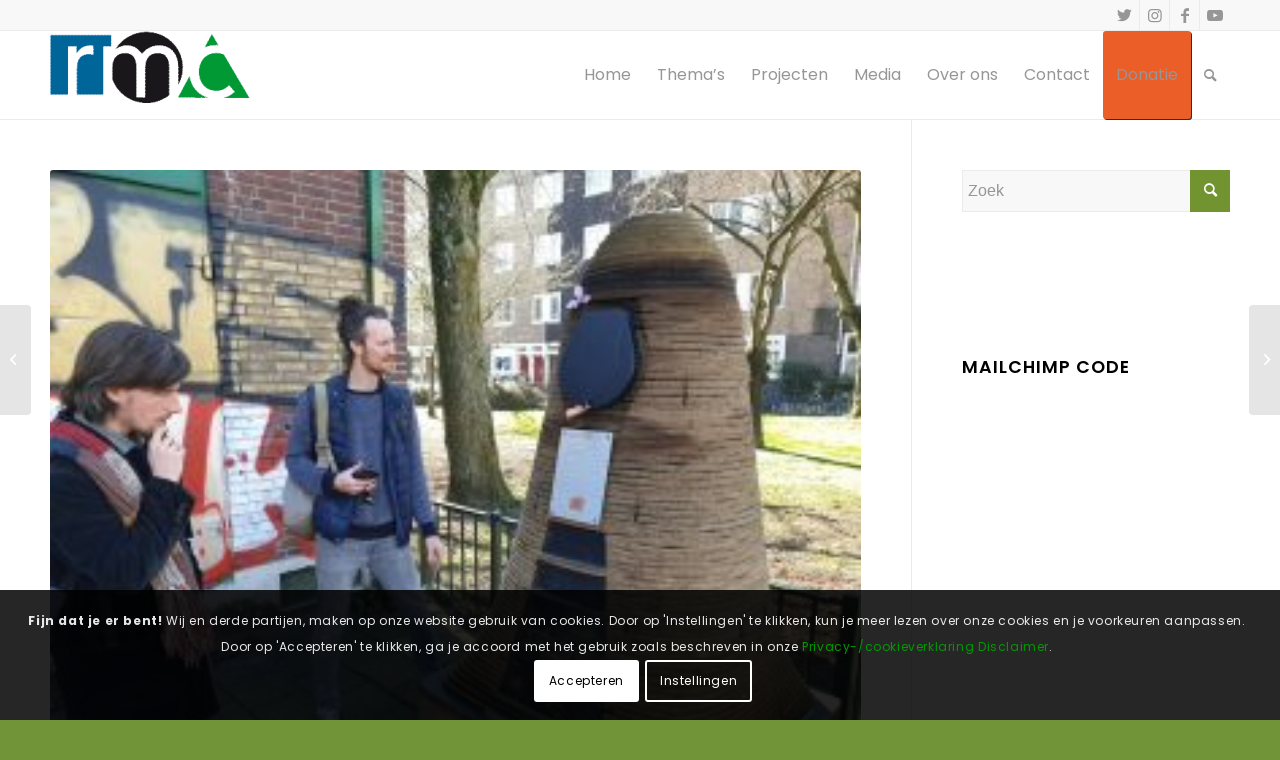

--- FILE ---
content_type: text/html; charset=UTF-8
request_url: https://rotterdamsmilieucentrum.nl/2020/02/19/passen-wormenhotels-in-het-straatbeeld/
body_size: 19430
content:
<!DOCTYPE html>
<html lang="nl-NL" class="html_stretched responsive av-preloader-active av-preloader-enabled av-default-lightbox  html_header_top html_logo_left html_main_nav_header html_menu_right html_slim html_header_sticky html_header_shrinking html_header_topbar_active html_mobile_menu_phone html_header_searchicon html_content_align_center html_header_unstick_top_disabled html_header_stretch_disabled html_av-overlay-side html_av-overlay-side-classic html_av-submenu-noclone html_entry_id_8855 av-cookies-consent-show-message-bar av-cookies-cookie-consent-enabled av-cookies-can-opt-out av-cookies-user-needs-accept-button avia-cookie-check-browser-settings av-no-preview html_text_menu_active ">
<head>
<meta charset="UTF-8" />
<meta name="robots" content="index, follow" />


<!-- mobile setting -->
<meta name="viewport" content="width=device-width, initial-scale=1">

<!-- Scripts/CSS and wp_head hook -->
<title>Passen wormenhotels in het straatbeeld? &#8211; RMC</title>
<meta name='robots' content='max-image-preview:large' />
	<style>img:is([sizes="auto" i], [sizes^="auto," i]) { contain-intrinsic-size: 3000px 1500px }</style>
	
				<script type='text/javascript'>

				function avia_cookie_check_sessionStorage()
				{
					//	FF throws error when all cookies blocked !!
					var sessionBlocked = false;
					try
					{
						var test = sessionStorage.getItem( 'aviaCookieRefused' ) != null;
					}
					catch(e)
					{
						sessionBlocked = true;
					}
					
					var aviaCookieRefused = ! sessionBlocked ? sessionStorage.getItem( 'aviaCookieRefused' ) : null;
					
					var html = document.getElementsByTagName('html')[0];

					/**
					 * Set a class to avoid calls to sessionStorage
					 */
					if( sessionBlocked || aviaCookieRefused )
					{
						if( html.className.indexOf('av-cookies-session-refused') < 0 )
						{
							html.className += ' av-cookies-session-refused';
						}
					}
					
					if( sessionBlocked || aviaCookieRefused || document.cookie.match(/aviaCookieConsent/) )
					{
						if( html.className.indexOf('av-cookies-user-silent-accept') >= 0 )
						{
							 html.className = html.className.replace(/\bav-cookies-user-silent-accept\b/g, '');
						}
					}
				}

				avia_cookie_check_sessionStorage();

			</script>
			<link rel='dns-prefetch' href='//www.googletagmanager.com' />
<link rel="alternate" type="application/rss+xml" title="RMC &raquo; feed" href="https://rotterdamsmilieucentrum.nl/feed/" />
<link rel="alternate" type="application/rss+xml" title="RMC &raquo; reacties feed" href="https://rotterdamsmilieucentrum.nl/comments/feed/" />
<link rel="alternate" type="application/rss+xml" title="RMC &raquo; Passen wormenhotels in het straatbeeld? reacties feed" href="https://rotterdamsmilieucentrum.nl/2020/02/19/passen-wormenhotels-in-het-straatbeeld/feed/" />
		<style>
			.lazyload,
			.lazyloading {
				max-width: 100%;
			}
		</style>
		<link rel='stylesheet' id='wp-block-library-css' href='https://rotterdamsmilieucentrum.nl/new/wp-includes/css/dist/block-library/style.min.css?ver=6.8.3' type='text/css' media='all' />
<style id='classic-theme-styles-inline-css' type='text/css'>
/*! This file is auto-generated */
.wp-block-button__link{color:#fff;background-color:#32373c;border-radius:9999px;box-shadow:none;text-decoration:none;padding:calc(.667em + 2px) calc(1.333em + 2px);font-size:1.125em}.wp-block-file__button{background:#32373c;color:#fff;text-decoration:none}
</style>
<style id='global-styles-inline-css' type='text/css'>
:root{--wp--preset--aspect-ratio--square: 1;--wp--preset--aspect-ratio--4-3: 4/3;--wp--preset--aspect-ratio--3-4: 3/4;--wp--preset--aspect-ratio--3-2: 3/2;--wp--preset--aspect-ratio--2-3: 2/3;--wp--preset--aspect-ratio--16-9: 16/9;--wp--preset--aspect-ratio--9-16: 9/16;--wp--preset--color--black: #000000;--wp--preset--color--cyan-bluish-gray: #abb8c3;--wp--preset--color--white: #ffffff;--wp--preset--color--pale-pink: #f78da7;--wp--preset--color--vivid-red: #cf2e2e;--wp--preset--color--luminous-vivid-orange: #ff6900;--wp--preset--color--luminous-vivid-amber: #fcb900;--wp--preset--color--light-green-cyan: #7bdcb5;--wp--preset--color--vivid-green-cyan: #00d084;--wp--preset--color--pale-cyan-blue: #8ed1fc;--wp--preset--color--vivid-cyan-blue: #0693e3;--wp--preset--color--vivid-purple: #9b51e0;--wp--preset--gradient--vivid-cyan-blue-to-vivid-purple: linear-gradient(135deg,rgba(6,147,227,1) 0%,rgb(155,81,224) 100%);--wp--preset--gradient--light-green-cyan-to-vivid-green-cyan: linear-gradient(135deg,rgb(122,220,180) 0%,rgb(0,208,130) 100%);--wp--preset--gradient--luminous-vivid-amber-to-luminous-vivid-orange: linear-gradient(135deg,rgba(252,185,0,1) 0%,rgba(255,105,0,1) 100%);--wp--preset--gradient--luminous-vivid-orange-to-vivid-red: linear-gradient(135deg,rgba(255,105,0,1) 0%,rgb(207,46,46) 100%);--wp--preset--gradient--very-light-gray-to-cyan-bluish-gray: linear-gradient(135deg,rgb(238,238,238) 0%,rgb(169,184,195) 100%);--wp--preset--gradient--cool-to-warm-spectrum: linear-gradient(135deg,rgb(74,234,220) 0%,rgb(151,120,209) 20%,rgb(207,42,186) 40%,rgb(238,44,130) 60%,rgb(251,105,98) 80%,rgb(254,248,76) 100%);--wp--preset--gradient--blush-light-purple: linear-gradient(135deg,rgb(255,206,236) 0%,rgb(152,150,240) 100%);--wp--preset--gradient--blush-bordeaux: linear-gradient(135deg,rgb(254,205,165) 0%,rgb(254,45,45) 50%,rgb(107,0,62) 100%);--wp--preset--gradient--luminous-dusk: linear-gradient(135deg,rgb(255,203,112) 0%,rgb(199,81,192) 50%,rgb(65,88,208) 100%);--wp--preset--gradient--pale-ocean: linear-gradient(135deg,rgb(255,245,203) 0%,rgb(182,227,212) 50%,rgb(51,167,181) 100%);--wp--preset--gradient--electric-grass: linear-gradient(135deg,rgb(202,248,128) 0%,rgb(113,206,126) 100%);--wp--preset--gradient--midnight: linear-gradient(135deg,rgb(2,3,129) 0%,rgb(40,116,252) 100%);--wp--preset--font-size--small: 13px;--wp--preset--font-size--medium: 20px;--wp--preset--font-size--large: 36px;--wp--preset--font-size--x-large: 42px;--wp--preset--spacing--20: 0.44rem;--wp--preset--spacing--30: 0.67rem;--wp--preset--spacing--40: 1rem;--wp--preset--spacing--50: 1.5rem;--wp--preset--spacing--60: 2.25rem;--wp--preset--spacing--70: 3.38rem;--wp--preset--spacing--80: 5.06rem;--wp--preset--shadow--natural: 6px 6px 9px rgba(0, 0, 0, 0.2);--wp--preset--shadow--deep: 12px 12px 50px rgba(0, 0, 0, 0.4);--wp--preset--shadow--sharp: 6px 6px 0px rgba(0, 0, 0, 0.2);--wp--preset--shadow--outlined: 6px 6px 0px -3px rgba(255, 255, 255, 1), 6px 6px rgba(0, 0, 0, 1);--wp--preset--shadow--crisp: 6px 6px 0px rgba(0, 0, 0, 1);}:where(.is-layout-flex){gap: 0.5em;}:where(.is-layout-grid){gap: 0.5em;}body .is-layout-flex{display: flex;}.is-layout-flex{flex-wrap: wrap;align-items: center;}.is-layout-flex > :is(*, div){margin: 0;}body .is-layout-grid{display: grid;}.is-layout-grid > :is(*, div){margin: 0;}:where(.wp-block-columns.is-layout-flex){gap: 2em;}:where(.wp-block-columns.is-layout-grid){gap: 2em;}:where(.wp-block-post-template.is-layout-flex){gap: 1.25em;}:where(.wp-block-post-template.is-layout-grid){gap: 1.25em;}.has-black-color{color: var(--wp--preset--color--black) !important;}.has-cyan-bluish-gray-color{color: var(--wp--preset--color--cyan-bluish-gray) !important;}.has-white-color{color: var(--wp--preset--color--white) !important;}.has-pale-pink-color{color: var(--wp--preset--color--pale-pink) !important;}.has-vivid-red-color{color: var(--wp--preset--color--vivid-red) !important;}.has-luminous-vivid-orange-color{color: var(--wp--preset--color--luminous-vivid-orange) !important;}.has-luminous-vivid-amber-color{color: var(--wp--preset--color--luminous-vivid-amber) !important;}.has-light-green-cyan-color{color: var(--wp--preset--color--light-green-cyan) !important;}.has-vivid-green-cyan-color{color: var(--wp--preset--color--vivid-green-cyan) !important;}.has-pale-cyan-blue-color{color: var(--wp--preset--color--pale-cyan-blue) !important;}.has-vivid-cyan-blue-color{color: var(--wp--preset--color--vivid-cyan-blue) !important;}.has-vivid-purple-color{color: var(--wp--preset--color--vivid-purple) !important;}.has-black-background-color{background-color: var(--wp--preset--color--black) !important;}.has-cyan-bluish-gray-background-color{background-color: var(--wp--preset--color--cyan-bluish-gray) !important;}.has-white-background-color{background-color: var(--wp--preset--color--white) !important;}.has-pale-pink-background-color{background-color: var(--wp--preset--color--pale-pink) !important;}.has-vivid-red-background-color{background-color: var(--wp--preset--color--vivid-red) !important;}.has-luminous-vivid-orange-background-color{background-color: var(--wp--preset--color--luminous-vivid-orange) !important;}.has-luminous-vivid-amber-background-color{background-color: var(--wp--preset--color--luminous-vivid-amber) !important;}.has-light-green-cyan-background-color{background-color: var(--wp--preset--color--light-green-cyan) !important;}.has-vivid-green-cyan-background-color{background-color: var(--wp--preset--color--vivid-green-cyan) !important;}.has-pale-cyan-blue-background-color{background-color: var(--wp--preset--color--pale-cyan-blue) !important;}.has-vivid-cyan-blue-background-color{background-color: var(--wp--preset--color--vivid-cyan-blue) !important;}.has-vivid-purple-background-color{background-color: var(--wp--preset--color--vivid-purple) !important;}.has-black-border-color{border-color: var(--wp--preset--color--black) !important;}.has-cyan-bluish-gray-border-color{border-color: var(--wp--preset--color--cyan-bluish-gray) !important;}.has-white-border-color{border-color: var(--wp--preset--color--white) !important;}.has-pale-pink-border-color{border-color: var(--wp--preset--color--pale-pink) !important;}.has-vivid-red-border-color{border-color: var(--wp--preset--color--vivid-red) !important;}.has-luminous-vivid-orange-border-color{border-color: var(--wp--preset--color--luminous-vivid-orange) !important;}.has-luminous-vivid-amber-border-color{border-color: var(--wp--preset--color--luminous-vivid-amber) !important;}.has-light-green-cyan-border-color{border-color: var(--wp--preset--color--light-green-cyan) !important;}.has-vivid-green-cyan-border-color{border-color: var(--wp--preset--color--vivid-green-cyan) !important;}.has-pale-cyan-blue-border-color{border-color: var(--wp--preset--color--pale-cyan-blue) !important;}.has-vivid-cyan-blue-border-color{border-color: var(--wp--preset--color--vivid-cyan-blue) !important;}.has-vivid-purple-border-color{border-color: var(--wp--preset--color--vivid-purple) !important;}.has-vivid-cyan-blue-to-vivid-purple-gradient-background{background: var(--wp--preset--gradient--vivid-cyan-blue-to-vivid-purple) !important;}.has-light-green-cyan-to-vivid-green-cyan-gradient-background{background: var(--wp--preset--gradient--light-green-cyan-to-vivid-green-cyan) !important;}.has-luminous-vivid-amber-to-luminous-vivid-orange-gradient-background{background: var(--wp--preset--gradient--luminous-vivid-amber-to-luminous-vivid-orange) !important;}.has-luminous-vivid-orange-to-vivid-red-gradient-background{background: var(--wp--preset--gradient--luminous-vivid-orange-to-vivid-red) !important;}.has-very-light-gray-to-cyan-bluish-gray-gradient-background{background: var(--wp--preset--gradient--very-light-gray-to-cyan-bluish-gray) !important;}.has-cool-to-warm-spectrum-gradient-background{background: var(--wp--preset--gradient--cool-to-warm-spectrum) !important;}.has-blush-light-purple-gradient-background{background: var(--wp--preset--gradient--blush-light-purple) !important;}.has-blush-bordeaux-gradient-background{background: var(--wp--preset--gradient--blush-bordeaux) !important;}.has-luminous-dusk-gradient-background{background: var(--wp--preset--gradient--luminous-dusk) !important;}.has-pale-ocean-gradient-background{background: var(--wp--preset--gradient--pale-ocean) !important;}.has-electric-grass-gradient-background{background: var(--wp--preset--gradient--electric-grass) !important;}.has-midnight-gradient-background{background: var(--wp--preset--gradient--midnight) !important;}.has-small-font-size{font-size: var(--wp--preset--font-size--small) !important;}.has-medium-font-size{font-size: var(--wp--preset--font-size--medium) !important;}.has-large-font-size{font-size: var(--wp--preset--font-size--large) !important;}.has-x-large-font-size{font-size: var(--wp--preset--font-size--x-large) !important;}
:where(.wp-block-post-template.is-layout-flex){gap: 1.25em;}:where(.wp-block-post-template.is-layout-grid){gap: 1.25em;}
:where(.wp-block-columns.is-layout-flex){gap: 2em;}:where(.wp-block-columns.is-layout-grid){gap: 2em;}
:root :where(.wp-block-pullquote){font-size: 1.5em;line-height: 1.6;}
</style>
<link rel='stylesheet' id='avia-merged-styles-css' href='https://rotterdamsmilieucentrum.nl/new/wp-content/uploads/dynamic_avia/avia-merged-styles-5344b3b00c1d892fd09c663af15e3ef9---68f21211c88ba.css' type='text/css' media='all' />

<!-- Google tag (gtag.js) snippet toegevoegd door Site Kit -->
<!-- Google Analytics snippet toegevoegd door Site Kit -->
<script type="text/javascript" src="https://www.googletagmanager.com/gtag/js?id=GT-T9HZR9X3" id="google_gtagjs-js" async></script>
<script type="text/javascript" id="google_gtagjs-js-after">
/* <![CDATA[ */
window.dataLayer = window.dataLayer || [];function gtag(){dataLayer.push(arguments);}
gtag("set","linker",{"domains":["rotterdamsmilieucentrum.nl"]});
gtag("js", new Date());
gtag("set", "developer_id.dZTNiMT", true);
gtag("config", "GT-T9HZR9X3");
 window._googlesitekit = window._googlesitekit || {}; window._googlesitekit.throttledEvents = []; window._googlesitekit.gtagEvent = (name, data) => { var key = JSON.stringify( { name, data } ); if ( !! window._googlesitekit.throttledEvents[ key ] ) { return; } window._googlesitekit.throttledEvents[ key ] = true; setTimeout( () => { delete window._googlesitekit.throttledEvents[ key ]; }, 5 ); gtag( "event", name, { ...data, event_source: "site-kit" } ); }; 
/* ]]> */
</script>
<link rel="https://api.w.org/" href="https://rotterdamsmilieucentrum.nl/wp-json/" /><link rel="alternate" title="JSON" type="application/json" href="https://rotterdamsmilieucentrum.nl/wp-json/wp/v2/posts/8855" /><link rel="EditURI" type="application/rsd+xml" title="RSD" href="https://rotterdamsmilieucentrum.nl/new/xmlrpc.php?rsd" />
<meta name="generator" content="WordPress 6.8.3" />
<link rel="canonical" href="https://rotterdamsmilieucentrum.nl/2020/02/19/passen-wormenhotels-in-het-straatbeeld/" />
<link rel='shortlink' href='https://rotterdamsmilieucentrum.nl/?p=8855' />
<link rel="alternate" title="oEmbed (JSON)" type="application/json+oembed" href="https://rotterdamsmilieucentrum.nl/wp-json/oembed/1.0/embed?url=https%3A%2F%2Frotterdamsmilieucentrum.nl%2F2020%2F02%2F19%2Fpassen-wormenhotels-in-het-straatbeeld%2F" />
<link rel="alternate" title="oEmbed (XML)" type="text/xml+oembed" href="https://rotterdamsmilieucentrum.nl/wp-json/oembed/1.0/embed?url=https%3A%2F%2Frotterdamsmilieucentrum.nl%2F2020%2F02%2F19%2Fpassen-wormenhotels-in-het-straatbeeld%2F&#038;format=xml" />
	<link rel="preconnect" href="https://fonts.googleapis.com">
	<link rel="preconnect" href="https://fonts.gstatic.com">
	<link href='https://fonts.googleapis.com/css2?display=swap&family=Poppins:wght@100;400;500' rel='stylesheet'><meta name="generator" content="Site Kit by Google 1.170.0" />		<script>
			document.documentElement.className = document.documentElement.className.replace('no-js', 'js');
		</script>
				<style>
			.no-js img.lazyload {
				display: none;
			}

			figure.wp-block-image img.lazyloading {
				min-width: 150px;
			}

			.lazyload,
			.lazyloading {
				--smush-placeholder-width: 100px;
				--smush-placeholder-aspect-ratio: 1/1;
				width: var(--smush-image-width, var(--smush-placeholder-width)) !important;
				aspect-ratio: var(--smush-image-aspect-ratio, var(--smush-placeholder-aspect-ratio)) !important;
			}

						.lazyload, .lazyloading {
				opacity: 0;
			}

			.lazyloaded {
				opacity: 1;
				transition: opacity 400ms;
				transition-delay: 0ms;
			}

					</style>
		<link rel="profile" href="http://gmpg.org/xfn/11" />
<link rel="alternate" type="application/rss+xml" title="RMC RSS2 Feed" href="https://rotterdamsmilieucentrum.nl/feed/" />
<link rel="pingback" href="https://rotterdamsmilieucentrum.nl/new/xmlrpc.php" />
<!--[if lt IE 9]><script src="https://rotterdamsmilieucentrum.nl/new/wp-content/themes/enfold/js/html5shiv.js"></script><![endif]-->
<link rel="icon" href="https://rotterdamsmilieucentrum.nl/new/wp-content/uploads/2014/04/RMC_57x57.png" type="image/png">
<style type="text/css">
	span.oe_textdirection { unicode-bidi: bidi-override; direction: rtl; }
	span.oe_displaynone { display: none; }
</style>

<!-- To speed up the rendering and to display the site as fast as possible to the user we include some styles and scripts for above the fold content inline -->
<script type="text/javascript">'use strict';var avia_is_mobile=!1;if(/Android|webOS|iPhone|iPad|iPod|BlackBerry|IEMobile|Opera Mini/i.test(navigator.userAgent)&&'ontouchstart' in document.documentElement){avia_is_mobile=!0;document.documentElement.className+=' avia_mobile '}
else{document.documentElement.className+=' avia_desktop '};document.documentElement.className+=' js_active ';(function(){var e=['-webkit-','-moz-','-ms-',''],n='';for(var t in e){if(e[t]+'transform' in document.documentElement.style){document.documentElement.className+=' avia_transform ';n=e[t]+'transform'};if(e[t]+'perspective' in document.documentElement.style)document.documentElement.className+=' avia_transform3d '};if(typeof document.getElementsByClassName=='function'&&typeof document.documentElement.getBoundingClientRect=='function'&&avia_is_mobile==!1){if(n&&window.innerHeight>0){setTimeout(function(){var e=0,o={},a=0,t=document.getElementsByClassName('av-parallax'),i=window.pageYOffset||document.documentElement.scrollTop;for(e=0;e<t.length;e++){t[e].style.top='0px';o=t[e].getBoundingClientRect();a=Math.ceil((window.innerHeight+i-o.top)*0.3);t[e].style[n]='translate(0px, '+a+'px)';t[e].style.top='auto';t[e].className+=' enabled-parallax '}},50)}}})();</script>		<style type="text/css" id="wp-custom-css">
			.menu-button { 
	background-color: #eb5e28; color: #ffffff; border: 1px; border-radius: 3px; -webkit-box-shadow: 1px 1px 0px 0px #2f2f2f; -moz-box-shadow: 1px 1px 0px 0px #2f2f2f; box-shadow: 1px 1px 0px 0px #2f2f2f; }. menuknop a, menuknop a: scrollen, menuknop a: actief {color: #FFFFFF! important; } 		</style>
			<style id="egf-frontend-styles" type="text/css">
		p {font-family: 'Poppins', sans-serif;font-size: 16px;font-style: normal;font-weight: 400;} h1 {} h4 {} h2 {} h3 {font-family: 'Poppins', sans-serif;font-style: normal;font-weight: 500;} h5 {} h6 {} 	</style>
	<style type='text/css'>
@font-face {font-family: 'entypo-fontello'; font-weight: normal; font-style: normal; font-display: auto;
src: url('https://rotterdamsmilieucentrum.nl/new/wp-content/themes/enfold/config-templatebuilder/avia-template-builder/assets/fonts/entypo-fontello.woff2') format('woff2'),
url('https://rotterdamsmilieucentrum.nl/new/wp-content/themes/enfold/config-templatebuilder/avia-template-builder/assets/fonts/entypo-fontello.woff') format('woff'),
url('https://rotterdamsmilieucentrum.nl/new/wp-content/themes/enfold/config-templatebuilder/avia-template-builder/assets/fonts/entypo-fontello.ttf') format('truetype'), 
url('https://rotterdamsmilieucentrum.nl/new/wp-content/themes/enfold/config-templatebuilder/avia-template-builder/assets/fonts/entypo-fontello.svg#entypo-fontello') format('svg'),
url('https://rotterdamsmilieucentrum.nl/new/wp-content/themes/enfold/config-templatebuilder/avia-template-builder/assets/fonts/entypo-fontello.eot'),
url('https://rotterdamsmilieucentrum.nl/new/wp-content/themes/enfold/config-templatebuilder/avia-template-builder/assets/fonts/entypo-fontello.eot?#iefix') format('embedded-opentype');
} #top .avia-font-entypo-fontello, body .avia-font-entypo-fontello, html body [data-av_iconfont='entypo-fontello']:before{ font-family: 'entypo-fontello'; }
</style>

<!--
Debugging Info for Theme support: 

Theme: Enfold
Version: 4.8
Installed: enfold
AviaFramework Version: 5.0
AviaBuilder Version: 4.8
aviaElementManager Version: 1.0.1
- - - - - - - - - - -
ChildTheme: RMC 2020
ChildTheme Version: 1.0
ChildTheme Installed: enfold

ML:256-PU:21-PLA:14
WP:6.8.3
Compress: CSS:all theme files - JS:all theme files
Updates: disabled
PLAu:11
-->
</head>




<body id="top" class="wp-singular post-template-default single single-post postid-8855 single-format-image wp-theme-enfold wp-child-theme-enfold-child  rtl_columns stretched poppins-custom poppins av-recaptcha-enabled av-google-badge-hide" itemscope="itemscope" itemtype="https://schema.org/WebPage" >

	<div class='av-siteloader-wrap av-transition-enabled'><div class='av-siteloader-inner'><div class='av-siteloader-cell'><div class='av-siteloader'><div class='av-siteloader-extra'></div></div></div></div></div>
	<div id='wrap_all'>

	
<header id='header' class='all_colors header_color light_bg_color  av_header_top av_logo_left av_main_nav_header av_menu_right av_slim av_header_sticky av_header_shrinking av_header_stretch_disabled av_mobile_menu_phone av_header_searchicon av_header_unstick_top_disabled av_bottom_nav_disabled  av_header_border_disabled'  role="banner" itemscope="itemscope" itemtype="https://schema.org/WPHeader" >

		<div id='header_meta' class='container_wrap container_wrap_meta  av_icon_active_right av_extra_header_active av_entry_id_8855'>
		
			      <div class='container'>
			      <ul class='noLightbox social_bookmarks icon_count_4'><li class='social_bookmarks_twitter av-social-link-twitter social_icon_1'><a target="_blank" aria-label="Link naar Twitter" href='https://twitter.com/milieucentrum' aria-hidden='false' data-av_icon='' data-av_iconfont='entypo-fontello' title='Twitter' rel="noopener"><span class='avia_hidden_link_text'>Twitter</span></a></li><li class='social_bookmarks_instagram av-social-link-instagram social_icon_2'><a target="_blank" aria-label="Link naar Instagram" href='https://www.instagram.com/rotterdamsmilieu/' aria-hidden='false' data-av_icon='' data-av_iconfont='entypo-fontello' title='Instagram' rel="noopener"><span class='avia_hidden_link_text'>Instagram</span></a></li><li class='social_bookmarks_facebook av-social-link-facebook social_icon_3'><a target="_blank" aria-label="Link naar Facebook" href='https://nl-nl.facebook.com/rotterdams.milieucentrum' aria-hidden='false' data-av_icon='' data-av_iconfont='entypo-fontello' title='Facebook' rel="noopener"><span class='avia_hidden_link_text'>Facebook</span></a></li><li class='social_bookmarks_youtube av-social-link-youtube social_icon_4'><a target="_blank" aria-label="Link naar Youtube" href='https://www.youtube.com/channel/UCxD9xjF_fAh5kHZ9ewBZ6ZA' aria-hidden='false' data-av_icon='' data-av_iconfont='entypo-fontello' title='Youtube' rel="noopener"><span class='avia_hidden_link_text'>Youtube</span></a></li></ul>			      </div>
		</div>

		<div  id='header_main' class='container_wrap container_wrap_logo'>
	
        <div class='container av-logo-container'><div class='inner-container'><span class='logo'><a href='https://rotterdamsmilieucentrum.nl/'><img height="100" width="300" data-src='https://rotterdamsmilieucentrum.nl/new/wp-content/uploads/2020/03/RMC_logo-e1583507260609.png' alt='RMC' title='' src="[data-uri]" class="lazyload" style="--smush-placeholder-width: 300px; --smush-placeholder-aspect-ratio: 300/100;" /></a></span><nav class='main_menu' data-selectname='Selecteer een pagina'  role="navigation" itemscope="itemscope" itemtype="https://schema.org/SiteNavigationElement" ><div class="avia-menu av-main-nav-wrap"><ul id="avia-menu" class="menu av-main-nav"><li id="menu-item-8985" class="menu-item menu-item-type-post_type menu-item-object-page menu-item-home menu-item-top-level menu-item-top-level-1"><a href="https://rotterdamsmilieucentrum.nl/" itemprop="url"><span class="avia-bullet"></span><span class="avia-menu-text">Home</span><span class="avia-menu-fx"><span class="avia-arrow-wrap"><span class="avia-arrow"></span></span></span></a></li>
<li id="menu-item-8989" class="menu-item menu-item-type-post_type menu-item-object-page menu-item-mega-parent  menu-item-top-level menu-item-top-level-2"><a href="https://rotterdamsmilieucentrum.nl/themas-2/" itemprop="url"><span class="avia-bullet"></span><span class="avia-menu-text">Thema&#8217;s</span><span class="avia-menu-fx"><span class="avia-arrow-wrap"><span class="avia-arrow"></span></span></span></a></li>
<li id="menu-item-9459" class="menu-item menu-item-type-post_type menu-item-object-page menu-item-top-level menu-item-top-level-3"><a href="https://rotterdamsmilieucentrum.nl/projecten/" itemprop="url"><span class="avia-bullet"></span><span class="avia-menu-text">Projecten</span><span class="avia-menu-fx"><span class="avia-arrow-wrap"><span class="avia-arrow"></span></span></span></a></li>
<li id="menu-item-9399" class="menu-item menu-item-type-post_type menu-item-object-page menu-item-top-level menu-item-top-level-4"><a href="https://rotterdamsmilieucentrum.nl/media/" itemprop="url"><span class="avia-bullet"></span><span class="avia-menu-text">Media</span><span class="avia-menu-fx"><span class="avia-arrow-wrap"><span class="avia-arrow"></span></span></span></a></li>
<li id="menu-item-8983" class="menu-item menu-item-type-post_type menu-item-object-page menu-item-top-level menu-item-top-level-5"><a href="https://rotterdamsmilieucentrum.nl/over-ons/" itemprop="url"><span class="avia-bullet"></span><span class="avia-menu-text">Over ons</span><span class="avia-menu-fx"><span class="avia-arrow-wrap"><span class="avia-arrow"></span></span></span></a></li>
<li id="menu-item-9375" class="menu-item menu-item-type-post_type menu-item-object-page menu-item-privacy-policy menu-item-top-level menu-item-top-level-6"><a href="https://rotterdamsmilieucentrum.nl/contact-2/" itemprop="url"><span class="avia-bullet"></span><span class="avia-menu-text">Contact</span><span class="avia-menu-fx"><span class="avia-arrow-wrap"><span class="avia-arrow"></span></span></span></a></li>
<li id="menu-item-12246" class="menu-button menu-item menu-item-type-custom menu-item-object-custom menu-item-top-level menu-item-top-level-7"><a href="https://rotterdamsmilieucentrum.nl/over-ons/#donatie" itemprop="url"><span class="avia-bullet"></span><span class="avia-menu-text">Donatie</span><span class="avia-menu-fx"><span class="avia-arrow-wrap"><span class="avia-arrow"></span></span></span></a></li>
<li id="menu-item-search" class="noMobile menu-item menu-item-search-dropdown menu-item-avia-special"><a aria-label="Zoek" href="?s=" rel="nofollow" data-avia-search-tooltip="

&lt;form role=&quot;search&quot; action=&quot;https://rotterdamsmilieucentrum.nl/&quot; id=&quot;searchform&quot; method=&quot;get&quot; class=&quot;&quot;&gt;
	&lt;div&gt;
		&lt;input type=&quot;submit&quot; value=&quot;&quot; id=&quot;searchsubmit&quot; class=&quot;button avia-font-entypo-fontello&quot; /&gt;
		&lt;input type=&quot;text&quot; id=&quot;s&quot; name=&quot;s&quot; value=&quot;&quot; placeholder=&#039;Zoek&#039; /&gt;
			&lt;/div&gt;
&lt;/form&gt;" aria-hidden='false' data-av_icon='' data-av_iconfont='entypo-fontello'><span class="avia_hidden_link_text">Zoek</span></a></li><li class="av-burger-menu-main menu-item-avia-special ">
	        			<a href="#" aria-label="Menu" aria-hidden="false">
							<span class="av-hamburger av-hamburger--spin av-js-hamburger">
								<span class="av-hamburger-box">
						          <span class="av-hamburger-inner"></span>
						          <strong>Menu</strong>
								</span>
							</span>
							<span class="avia_hidden_link_text">Menu</span>
						</a>
	        		   </li></ul></div></nav></div> </div> 
		<!-- end container_wrap-->
		</div>
		<div class='header_bg'></div>

<!-- end header -->
</header>
		
	<div id='main' class='all_colors' data-scroll-offset='88'>

	
		<div class='container_wrap container_wrap_first main_color sidebar_right'>

			<div class='container template-blog template-single-blog '>

				<main class='content units av-content-small alpha  av-blog-meta-author-disabled av-blog-meta-comments-disabled av-blog-meta-html-info-disabled'  role="main" itemscope="itemscope" itemtype="https://schema.org/Blog" >

                    <article class='post-entry post-entry-type-image post-entry-8855 post-loop-1 post-parity-odd post-entry-last single-big  post-8855 post type-post status-publish format-image has-post-thumbnail hentry category-afval category-duurzaamheid category-groen-ruimte category-milieu category-stadslandbouw category-tuinen tag-buitenruimte tag-buurtcompost tag-circulair tag-compost tag-composteren tag-vermicomposteren tag-wormen tag-wormenhotel post_format-post-format-image'  itemscope="itemscope" itemtype="https://schema.org/BlogPosting" itemprop="blogPost" ><div class="big-preview single-big"><div class="avia-post-format-image"><a href="https://rotterdamsmilieucentrum.nl/new/wp-content/uploads/2020/02/20190227_130344-300x225-1.jpg"><img width="300" height="225" data-src="https://rotterdamsmilieucentrum.nl/new/wp-content/uploads/2020/02/20190227_130344-300x225-1.jpg" class="wp-image-8892 avia-img-lazy-loading-8892 attachment-large size-large wp-post-image lazyload" alt="" decoding="async" src="[data-uri]" style="--smush-placeholder-width: 300px; --smush-placeholder-aspect-ratio: 300/225;" /></a></div></div><div class='blog-meta'></div><div class='entry-content-wrapper clearfix image-content'><header class="entry-content-header"><h1 class='post-title entry-title '  itemprop="headline" >	<a href='https://rotterdamsmilieucentrum.nl/2020/02/19/passen-wormenhotels-in-het-straatbeeld/' rel='bookmark' title='Permanente Link: Passen wormenhotels in het straatbeeld?'>Passen wormenhotels in het straatbeeld?			<span class='post-format-icon minor-meta'></span>	</a></h1><span class='post-meta-infos'><time class='date-container minor-meta updated' >19 februari 2020</time><span class='text-sep text-sep-date'>/</span><span class="blog-categories minor-meta">in <a href="https://rotterdamsmilieucentrum.nl/category/milieu/afval/" rel="tag">Afval</a>, <a href="https://rotterdamsmilieucentrum.nl/category/milieu/duurzaamheid/" rel="tag">Duurzaamheid</a>, <a href="https://rotterdamsmilieucentrum.nl/category/groen-ruimte/" rel="tag">Groen &amp; Ruimte</a>, <a href="https://rotterdamsmilieucentrum.nl/category/milieu/" rel="tag">Milieu</a>, <a href="https://rotterdamsmilieucentrum.nl/category/groen-ruimte/stadslandbouw/" rel="tag">Stadslandbouw</a>, <a href="https://rotterdamsmilieucentrum.nl/category/groen-ruimte/tuinen/" rel="tag">Tuinen</a> </span><span class="text-sep text-sep-cat">/</span><span class="blog-author minor-meta">door <span class="entry-author-link"  itemprop="author" ><span class="author"><span class="fn"><a href="https://rotterdamsmilieucentrum.nl/author/wilko/" title="Berichten van wilko" rel="author">wilko</a></span></span></span></span></span></header><div class="entry-content"  itemprop="text" ><h3><img decoding="async" class="alignleft size-medium wp-image-8858 lazyload" data-src="https://www.rotterdamsmilieucentrum.nl/site/wp-content/uploads/2020/02/IMG-20200123-WA0002-225x300.jpg" alt="" width="225" height="300" src="[data-uri]" style="--smush-placeholder-width: 225px; --smush-placeholder-aspect-ratio: 225/300;" /></h3>
<h3><strong>Past een wormenhotel in het straatbeeld? De commissie ACOR (adviescommissie openbare ruimte) van de gemeente vindt van niet. Het <span style="color: #3366ff;"><a style="color: #3366ff;" href="http://www.rotterdamsmilieucentrum.nl" target="_blank" rel="noopener noreferrer">Rotterdams Milieucentrum</a></span>, initiatiefnemer van de wormenhotels, schreef de commissie en de wethouder buitenruimte een brief.</strong></h3>
<p><strong>Wormenhotels</strong><br />
In Amsterdam zijn ze een hit! 150 wormenhotels staan daar al en er komen nog eens 150 exemplaren bij. Per wormenhotel kunnen maximaal 20 gezinnen hun groente &#8211; en fruitafval kwijt en de wormen doen de rest. Een keer per jaar gaat de grote compostbak open en rolt er mooie zwarte compost uit voor de (gevel)tuin. Een ideaal systeem voor een verdichte stad als Rotterdam waar in veel wijken &#8216;groente &#8211; fruit &#8211; en tuinafval&#8217; niet apart wordt opgehaald. De gemeente is op een goedkope manier van het extra gewicht in de vuilniszakken af, want groente &#8211; en fruitafval is aan de zware kant.</p>
<p><img decoding="async" class="size-medium wp-image-8863 alignright lazyload" data-src="https://www.rotterdamsmilieucentrum.nl/site/wp-content/uploads/2020/02/20190227_130344-300x225.jpg" alt="" width="300" height="225" src="[data-uri]" style="--smush-placeholder-width: 300px; --smush-placeholder-aspect-ratio: 300/225;" /></p>
<p><strong>De Kas</strong><br />
Architect Arie van der Ziel van de <a href="https://wormenhotel.nl/" target="_blank" rel="noopener noreferrer"><strong>stichting Buurtcompost</strong></a> (en de <a href="https://www.trouw.nl/duurzaamheid-natuur/het-wonder-van-de-wormen-en-gft-afval-in-de-stad~b3b488ce/" target="_blank" rel="noopener noreferrer"><strong>nummer 3 op de duurzame 100 van Trouw</strong></a>) ontwikkelde en bouwde samen met ecoloog Wouter Bauman van het milieucentrum het robuuste Rotterdamse wormenhotel van Europees kastanjehout (met duurzaamheidsverklaring!). Het eerste wormenhotel staat er al, bij <a href="https://stadskwekerijdekas.nl/" target="_blank" rel="noopener noreferrer"><strong>stadskwekerij De Kas</strong> </a>een bewonersinitiatief in de wijk Blijdorp. Ook hier gaat een groep bewoners goed voor de wormen zorgen en de wormen zorgen weer voor mooie compost.</p>
<p><img decoding="async" class="size-medium wp-image-8860 alignleft lazyload" data-src="https://rotterdamsmilieucentrum.nl/new/wp-content/uploads/2020/02/IMG-20200123-WA0007-225x300.jpg" alt="" width="225" height="300" data-srcset="https://rotterdamsmilieucentrum.nl/new/wp-content/uploads/2020/02/IMG-20200123-WA0007-225x300.jpg 225w, https://rotterdamsmilieucentrum.nl/new/wp-content/uploads/2020/02/IMG-20200123-WA0007-773x1030.jpg 773w, https://rotterdamsmilieucentrum.nl/new/wp-content/uploads/2020/02/IMG-20200123-WA0007-768x1024.jpg 768w, https://rotterdamsmilieucentrum.nl/new/wp-content/uploads/2020/02/IMG-20200123-WA0007-1152x1536.jpg 1152w, https://rotterdamsmilieucentrum.nl/new/wp-content/uploads/2020/02/IMG-20200123-WA0007-1125x1500.jpg 1125w, https://rotterdamsmilieucentrum.nl/new/wp-content/uploads/2020/02/IMG-20200123-WA0007-529x705.jpg 529w, https://rotterdamsmilieucentrum.nl/new/wp-content/uploads/2020/02/IMG-20200123-WA0007.jpg 1200w" data-sizes="(max-width: 225px) 100vw, 225px" src="[data-uri]" style="--smush-placeholder-width: 225px; --smush-placeholder-aspect-ratio: 225/300;" /></p>
<p><strong>Straatbeeld</strong><br />
De adviescommissie voor de openbare ruimte, tevens de waakhond van de <a href="https://www.rotterdam.nl/wonen-leven/rotterdamse-stijl/" target="_blank" rel="noopener noreferrer"><strong>Rotterdamse stijl</strong></a>, gooit nu roet in het eten. De wormenhotels passen niet in het straatbeeld en niet in de Rotterdamse stijl, aldus de commissie. Tevens is men bang voor vandalisme en de invloed van weersomstandigheden. ACOR adviseert dus negatief over wormenhotels in de openbare ruimte.</p>
<p><strong>Brieven</strong><br />
In een brief aan de buitenruimtecommissie schrijft het milieucentrum dat de Rotterdamse wormenhotels robuust genoeg zijn om het Hollandse weer te weerstaan en dat een &#8217;tramhuisje&#8217; vandalisme gevoeliger is dan een stevig wormenhotel. De wormenhotels worden beheerd door een groep bewoners uit de straat &#8230; dus mocht het niet goed gaan dan is een wormenhotel snel weer weg. Over smaak en stijl valt natuurlijk te twisten. Past het wormentorentje (met een lichte knik) in het straatbeeld van Rotterdam? De initiatiefnemers vinden van wel. In ieder geval past het milieucentrum haar materialenkeus niet aan. Zij gebruiken duurzaam Europees kastanjehout. De Rotterdamse stijl gebruikt niet duurzaam tropisch hardhout. Daarover valt dus wel te twisten.</p>
<p><img decoding="async" class="size-medium wp-image-8857 alignright lazyload" data-src="https://www.rotterdamsmilieucentrum.nl/site/wp-content/uploads/2020/02/IMG-20200123-WA0001-225x300.jpg" alt="" width="225" height="300" src="[data-uri]" style="--smush-placeholder-width: 225px; --smush-placeholder-aspect-ratio: 225/300;" /></p>
<p><strong>Lees de brief aan de commissie ACOR:</strong><br />
<strong><a href="https://rotterdamsmilieucentrum.nl/new/wp-content/uploads/2020/02/ACOR.wormenhotels.2.2020.pdf">ACOR.wormenhotels.2.2020</a></strong></p></div><footer class="entry-footer"><span class="blog-tags minor-meta"><strong>Tags:</strong><span> <a href="https://rotterdamsmilieucentrum.nl/tag/buitenruimte/" rel="tag">buitenruimte</a>, <a href="https://rotterdamsmilieucentrum.nl/tag/buurtcompost/" rel="tag">buurtcompost</a>, <a href="https://rotterdamsmilieucentrum.nl/tag/circulair/" rel="tag">circulair</a>, <a href="https://rotterdamsmilieucentrum.nl/tag/compost/" rel="tag">compost</a>, <a href="https://rotterdamsmilieucentrum.nl/tag/composteren/" rel="tag">composteren</a>, <a href="https://rotterdamsmilieucentrum.nl/tag/vermicomposteren/" rel="tag">vermicomposteren</a>, <a href="https://rotterdamsmilieucentrum.nl/tag/wormen/" rel="tag">wormen</a>, <a href="https://rotterdamsmilieucentrum.nl/tag/wormenhotel/" rel="tag">wormenhotel</a></span></span><div class='av-share-box'><h5 class='av-share-link-description av-no-toc '>Deel dit stuk</h5><ul class='av-share-box-list noLightbox'><li class='av-share-link av-social-link-facebook' ><a target="_blank" aria-label="Deel via Facebook" href='https://www.facebook.com/sharer.php?u=https://rotterdamsmilieucentrum.nl/2020/02/19/passen-wormenhotels-in-het-straatbeeld/&#038;t=Passen%20wormenhotels%20in%20het%20straatbeeld%3F' aria-hidden='false' data-av_icon='' data-av_iconfont='entypo-fontello' title='' data-avia-related-tooltip='Deel via Facebook' rel="noopener"><span class='avia_hidden_link_text'>Deel via Facebook</span></a></li><li class='av-share-link av-social-link-twitter' ><a target="_blank" aria-label="Deel via Twitter" href='https://twitter.com/share?text=Passen%20wormenhotels%20in%20het%20straatbeeld%3F&#038;url=https://rotterdamsmilieucentrum.nl/?p=8855' aria-hidden='false' data-av_icon='' data-av_iconfont='entypo-fontello' title='' data-avia-related-tooltip='Deel via Twitter' rel="noopener"><span class='avia_hidden_link_text'>Deel via Twitter</span></a></li><li class='av-share-link av-social-link-whatsapp' ><a target="_blank" aria-label="Delen via WhatsApp" href='https://api.whatsapp.com/send?text=https://rotterdamsmilieucentrum.nl/2020/02/19/passen-wormenhotels-in-het-straatbeeld/' aria-hidden='false' data-av_icon='' data-av_iconfont='entypo-fontello' title='' data-avia-related-tooltip='Delen via WhatsApp' rel="noopener"><span class='avia_hidden_link_text'>Delen via WhatsApp</span></a></li><li class='av-share-link av-social-link-pinterest' ><a target="_blank" aria-label="Deel via Pinterest" href='https://pinterest.com/pin/create/button/?url=https%3A%2F%2Frotterdamsmilieucentrum.nl%2F2020%2F02%2F19%2Fpassen-wormenhotels-in-het-straatbeeld%2F&#038;description=Passen%20wormenhotels%20in%20het%20straatbeeld%3F&#038;media=https%3A%2F%2Frotterdamsmilieucentrum.nl%2Fnew%2Fwp-content%2Fuploads%2F2020%2F02%2F20190227_130344-300x225-1.jpg' aria-hidden='false' data-av_icon='' data-av_iconfont='entypo-fontello' title='' data-avia-related-tooltip='Deel via Pinterest' rel="noopener"><span class='avia_hidden_link_text'>Deel via Pinterest</span></a></li><li class='av-share-link av-social-link-linkedin' ><a target="_blank" aria-label="Deel via LinkedIn" href='https://linkedin.com/shareArticle?mini=true&#038;title=Passen%20wormenhotels%20in%20het%20straatbeeld%3F&#038;url=https://rotterdamsmilieucentrum.nl/2020/02/19/passen-wormenhotels-in-het-straatbeeld/' aria-hidden='false' data-av_icon='' data-av_iconfont='entypo-fontello' title='' data-avia-related-tooltip='Deel via LinkedIn' rel="noopener"><span class='avia_hidden_link_text'>Deel via LinkedIn</span></a></li><li class='av-share-link av-social-link-reddit' ><a target="_blank" aria-label="Deel via Reddit" href='https://reddit.com/submit?url=https://rotterdamsmilieucentrum.nl/2020/02/19/passen-wormenhotels-in-het-straatbeeld/&#038;title=Passen%20wormenhotels%20in%20het%20straatbeeld%3F' aria-hidden='false' data-av_icon='' data-av_iconfont='entypo-fontello' title='' data-avia-related-tooltip='Deel via Reddit' rel="noopener"><span class='avia_hidden_link_text'>Deel via Reddit</span></a></li></ul></div></footer><div class='post_delimiter'></div></div><div class='post_author_timeline'></div><span class='hidden'>
				<span class='av-structured-data'  itemprop="image" itemscope="itemscope" itemtype="https://schema.org/ImageObject" >
						<span itemprop='url'>https://rotterdamsmilieucentrum.nl/new/wp-content/uploads/2020/02/20190227_130344-300x225-1.jpg</span>
						<span itemprop='height'>225</span>
						<span itemprop='width'>300</span>
				</span>
				<span class='av-structured-data'  itemprop="publisher" itemtype="https://schema.org/Organization" itemscope="itemscope" >
						<span itemprop='name'>wilko</span>
						<span itemprop='logo' itemscope itemtype='https://schema.org/ImageObject'>
							<span itemprop='url'>https://rotterdamsmilieucentrum.nl/new/wp-content/uploads/2020/03/RMC_logo-e1583507260609.png</span>
						 </span>
				</span><span class='av-structured-data'  itemprop="author" itemscope="itemscope" itemtype="https://schema.org/Person" ><span itemprop='name'>wilko</span></span><span class='av-structured-data'  itemprop="datePublished" datetime="2020-02-19T16:47:55-02:00" >2020-02-19 16:47:55</span><span class='av-structured-data'  itemprop="dateModified" itemtype="https://schema.org/dateModified" >2020-07-07 09:21:37</span><span class='av-structured-data'  itemprop="mainEntityOfPage" itemtype="https://schema.org/mainEntityOfPage" ><span itemprop='name'>Passen wormenhotels in het straatbeeld?</span></span></span></article><div class='single-big'></div><div class ='related_posts clearfix av-related-style-tooltip'><h5 class='related_title'>Misschien ook iets voor u</h5><div class='related_entries_container '><div class='av_one_eighth no_margin  alpha relThumb relThumb1 relThumbOdd post-format-standard related_column'>
	<a href='https://rotterdamsmilieucentrum.nl/2020/11/26/100-rotterdamse-wormenhotels-erbij/' class='relThumWrap noLightbox' title='100 Rotterdamse wormenhotels erbij'>
	<span class='related_image_wrap' data-avia-related-tooltip="100 Rotterdamse wormenhotels erbij"><img width="180" height="180" data-src="https://rotterdamsmilieucentrum.nl/new/wp-content/uploads/2020/11/Foto.22.klein_-180x180.jpg" class="wp-image-10515 avia-img-lazy-loading-10515 attachment-square size-square wp-post-image lazyload" alt="" title="Foto.22.klein" decoding="async" data-srcset="https://rotterdamsmilieucentrum.nl/new/wp-content/uploads/2020/11/Foto.22.klein_-180x180.jpg 180w, https://rotterdamsmilieucentrum.nl/new/wp-content/uploads/2020/11/Foto.22.klein_-80x80.jpg 80w, https://rotterdamsmilieucentrum.nl/new/wp-content/uploads/2020/11/Foto.22.klein_-36x36.jpg 36w" data-sizes="(max-width: 180px) 100vw, 180px" src="[data-uri]" style="--smush-placeholder-width: 180px; --smush-placeholder-aspect-ratio: 180/180;" />	<span class='related-format-icon '><span class='related-format-icon-inner' aria-hidden='true' data-av_icon='' data-av_iconfont='entypo-fontello'></span></span>	</span><strong class='av-related-title'>100 Rotterdamse wormenhotels erbij</strong>	</a></div><div class='av_one_eighth no_margin   relThumb relThumb2 relThumbEven post-format-image related_column'>
	<a href='https://rotterdamsmilieucentrum.nl/2019/04/18/wormenhotels-leveren-gemeente-geld-op-en-bewoners-compost/' class='relThumWrap noLightbox' title='Wormenhotels leveren gemeente geld op en bewoners compost'>
	<span class='related_image_wrap' data-avia-related-tooltip="Wormenhotels leveren gemeente geld op en bewoners compost"><img width="180" height="180" data-src="https://rotterdamsmilieucentrum.nl/new/wp-content/uploads/2019/04/Ontwerp-wormenhotel.1-e1579522542643-180x180.jpg" class="wp-image-8808 avia-img-lazy-loading-8808 attachment-square size-square wp-post-image lazyload" alt="" title="Ontwerp wormenhotel.1" decoding="async" data-srcset="https://rotterdamsmilieucentrum.nl/new/wp-content/uploads/2019/04/Ontwerp-wormenhotel.1-e1579522542643-180x180.jpg 180w, https://rotterdamsmilieucentrum.nl/new/wp-content/uploads/2019/04/Ontwerp-wormenhotel.1-e1579522542643-80x80.jpg 80w, https://rotterdamsmilieucentrum.nl/new/wp-content/uploads/2019/04/Ontwerp-wormenhotel.1-e1579522542643-36x36.jpg 36w" data-sizes="(max-width: 180px) 100vw, 180px" src="[data-uri]" style="--smush-placeholder-width: 180px; --smush-placeholder-aspect-ratio: 180/180;" />	<span class='related-format-icon '><span class='related-format-icon-inner' aria-hidden='true' data-av_icon='' data-av_iconfont='entypo-fontello'></span></span>	</span><strong class='av-related-title'>Wormenhotels leveren gemeente geld op en bewoners compost</strong>	</a></div><div class='av_one_eighth no_margin   relThumb relThumb3 relThumbOdd post-format-image related_column'>
	<a href='https://rotterdamsmilieucentrum.nl/2017/10/18/circulaire-parken-symposium/' class='relThumWrap noLightbox' title='Circulaire parken symposium'>
	<span class='related_image_wrap' data-avia-related-tooltip="Circulaire parken symposium"><span class='related_posts_default_image'><img width="180" height="180" data-src="https://rotterdamsmilieucentrum.nl/new/wp-content/uploads/2020/07/nathan-davids-180x180.jpg" class="wp-image-10194 avia-img-lazy-loading-10194 attachment-square size-square wp-post-image lazyload" alt="" title="nathan davids" decoding="async" data-srcset="https://rotterdamsmilieucentrum.nl/new/wp-content/uploads/2020/07/nathan-davids-180x180.jpg 180w, https://rotterdamsmilieucentrum.nl/new/wp-content/uploads/2020/07/nathan-davids-80x80.jpg 80w, https://rotterdamsmilieucentrum.nl/new/wp-content/uploads/2020/07/nathan-davids-36x36.jpg 36w" data-sizes="(max-width: 180px) 100vw, 180px" src="[data-uri]" style="--smush-placeholder-width: 180px; --smush-placeholder-aspect-ratio: 180/180;" /></span>	<span class='related-format-icon related-format-visible'><span class='related-format-icon-inner' aria-hidden='true' data-av_icon='' data-av_iconfont='entypo-fontello'></span></span>	</span><strong class='av-related-title'>Circulaire parken symposium</strong>	</a></div><div class='av_one_eighth no_margin   relThumb relThumb4 relThumbEven post-format-image related_column'>
	<a href='https://rotterdamsmilieucentrum.nl/2017/09/07/symposium-circulair-park-sluit-parkenmaand-af/' class='relThumWrap noLightbox' title='Het mini-symposium &#8220;circulair park&#8221; sluit parkenmaand af'>
	<span class='related_image_wrap' data-avia-related-tooltip="Het mini-symposium &#8220;circulair park&#8221; sluit parkenmaand af"><span class='related_posts_default_image'><img width="180" height="180" data-src="https://rotterdamsmilieucentrum.nl/new/wp-content/uploads/2020/07/nathan-davids-180x180.jpg" class="wp-image-10194 avia-img-lazy-loading-10194 attachment-square size-square wp-post-image lazyload" alt="" title="nathan davids" decoding="async" data-srcset="https://rotterdamsmilieucentrum.nl/new/wp-content/uploads/2020/07/nathan-davids-180x180.jpg 180w, https://rotterdamsmilieucentrum.nl/new/wp-content/uploads/2020/07/nathan-davids-80x80.jpg 80w, https://rotterdamsmilieucentrum.nl/new/wp-content/uploads/2020/07/nathan-davids-36x36.jpg 36w" data-sizes="(max-width: 180px) 100vw, 180px" src="[data-uri]" style="--smush-placeholder-width: 180px; --smush-placeholder-aspect-ratio: 180/180;" /></span>	<span class='related-format-icon related-format-visible'><span class='related-format-icon-inner' aria-hidden='true' data-av_icon='' data-av_iconfont='entypo-fontello'></span></span>	</span><strong class='av-related-title'>Het mini-symposium &#8220;circulair park&#8221; sluit parkenmaand af</strong>	</a></div><div class='av_one_eighth no_margin   relThumb relThumb5 relThumbOdd post-format-image related_column'>
	<a href='https://rotterdamsmilieucentrum.nl/2018/04/24/op-naar-zero-foodwaste-inm-010/' class='relThumWrap noLightbox' title='Op naar ZERO foodwaste in 010 met een voedseldistributiecentrum'>
	<span class='related_image_wrap' data-avia-related-tooltip="Op naar ZERO foodwaste in 010 met een voedseldistributiecentrum"><img width="180" height="180" data-src="https://rotterdamsmilieucentrum.nl/new/wp-content/uploads/2018/04/blue_food_gr-10-e1524576850905-180x180.jpg" class="wp-image-7919 avia-img-lazy-loading-7919 attachment-square size-square wp-post-image lazyload" alt="" title="blue_food_gr-10" decoding="async" data-srcset="https://rotterdamsmilieucentrum.nl/new/wp-content/uploads/2018/04/blue_food_gr-10-e1524576850905-180x180.jpg 180w, https://rotterdamsmilieucentrum.nl/new/wp-content/uploads/2018/04/blue_food_gr-10-e1524576850905-80x80.jpg 80w, https://rotterdamsmilieucentrum.nl/new/wp-content/uploads/2018/04/blue_food_gr-10-e1524576850905-36x36.jpg 36w" data-sizes="(max-width: 180px) 100vw, 180px" src="[data-uri]" style="--smush-placeholder-width: 180px; --smush-placeholder-aspect-ratio: 180/180;" />	<span class='related-format-icon '><span class='related-format-icon-inner' aria-hidden='true' data-av_icon='' data-av_iconfont='entypo-fontello'></span></span>	</span><strong class='av-related-title'>Op naar ZERO foodwaste in 010 met een voedseldistributiecentrum</strong>	</a></div><div class='av_one_eighth no_margin   relThumb relThumb6 relThumbEven post-format-image related_column'>
	<a href='https://rotterdamsmilieucentrum.nl/2017/05/17/bluefoodfestival-in-bluecity010-feed-bellies-not-bins/' class='relThumWrap noLightbox' title='Bluefoodfestival in Bluecity010 &#8220;feed bellies not bins!&#8221;'>
	<span class='related_image_wrap' data-avia-related-tooltip="Bluefoodfestival in Bluecity010 &#8220;feed bellies not bins!&#8221;"><span class='related_posts_default_image'><img width="180" height="180" data-src="https://rotterdamsmilieucentrum.nl/new/wp-content/uploads/2020/07/nathan-davids-180x180.jpg" class="wp-image-10194 avia-img-lazy-loading-10194 attachment-square size-square wp-post-image lazyload" alt="" title="nathan davids" decoding="async" data-srcset="https://rotterdamsmilieucentrum.nl/new/wp-content/uploads/2020/07/nathan-davids-180x180.jpg 180w, https://rotterdamsmilieucentrum.nl/new/wp-content/uploads/2020/07/nathan-davids-80x80.jpg 80w, https://rotterdamsmilieucentrum.nl/new/wp-content/uploads/2020/07/nathan-davids-36x36.jpg 36w" data-sizes="(max-width: 180px) 100vw, 180px" src="[data-uri]" style="--smush-placeholder-width: 180px; --smush-placeholder-aspect-ratio: 180/180;" /></span>	<span class='related-format-icon related-format-visible'><span class='related-format-icon-inner' aria-hidden='true' data-av_icon='' data-av_iconfont='entypo-fontello'></span></span>	</span><strong class='av-related-title'>Bluefoodfestival in Bluecity010 &#8220;feed bellies not bins!&#8221;</strong>	</a></div><div class='av_one_eighth no_margin   relThumb relThumb7 relThumbOdd post-format-image related_column'>
	<a href='https://rotterdamsmilieucentrum.nl/2017/12/14/nathan-davids-wint-groenpitchprijs-met-afval-recycling-blockchain/' class='relThumWrap noLightbox' title='Nathan Davids wint groenpitchprijs met afval – recycling blockchain'>
	<span class='related_image_wrap' data-avia-related-tooltip="Nathan Davids wint groenpitchprijs met afval – recycling blockchain"><img width="180" height="180" data-src="https://rotterdamsmilieucentrum.nl/new/wp-content/uploads/2020/07/nathan-davids-180x180.jpg" class="wp-image-10194 avia-img-lazy-loading-10194 attachment-square size-square wp-post-image lazyload" alt="" title="nathan davids" decoding="async" data-srcset="https://rotterdamsmilieucentrum.nl/new/wp-content/uploads/2020/07/nathan-davids-180x180.jpg 180w, https://rotterdamsmilieucentrum.nl/new/wp-content/uploads/2020/07/nathan-davids-80x80.jpg 80w, https://rotterdamsmilieucentrum.nl/new/wp-content/uploads/2020/07/nathan-davids-36x36.jpg 36w" data-sizes="(max-width: 180px) 100vw, 180px" src="[data-uri]" style="--smush-placeholder-width: 180px; --smush-placeholder-aspect-ratio: 180/180;" />	<span class='related-format-icon '><span class='related-format-icon-inner' aria-hidden='true' data-av_icon='' data-av_iconfont='entypo-fontello'></span></span>	</span><strong class='av-related-title'>Nathan Davids wint groenpitchprijs met afval – recycling blockchain</strong>	</a></div><div class='av_one_eighth no_margin  omega relThumb relThumb8 relThumbEven post-format-image related_column'>
	<a href='https://rotterdamsmilieucentrum.nl/2015/01/01/groene-pluim-voor-remmert-koch/' class='relThumWrap noLightbox' title='Groene Pluim voor Remmert Koch!'>
	<span class='related_image_wrap' data-avia-related-tooltip="Groene Pluim voor Remmert Koch!"><span class='related_posts_default_image'><img width="180" height="180" data-src="https://rotterdamsmilieucentrum.nl/new/wp-content/uploads/2020/07/nathan-davids-180x180.jpg" class="wp-image-10194 avia-img-lazy-loading-10194 attachment-square size-square wp-post-image lazyload" alt="" title="nathan davids" decoding="async" data-srcset="https://rotterdamsmilieucentrum.nl/new/wp-content/uploads/2020/07/nathan-davids-180x180.jpg 180w, https://rotterdamsmilieucentrum.nl/new/wp-content/uploads/2020/07/nathan-davids-80x80.jpg 80w, https://rotterdamsmilieucentrum.nl/new/wp-content/uploads/2020/07/nathan-davids-36x36.jpg 36w" data-sizes="(max-width: 180px) 100vw, 180px" src="[data-uri]" style="--smush-placeholder-width: 180px; --smush-placeholder-aspect-ratio: 180/180;" /></span>	<span class='related-format-icon related-format-visible'><span class='related-format-icon-inner' aria-hidden='true' data-av_icon='' data-av_iconfont='entypo-fontello'></span></span>	</span><strong class='av-related-title'>Groene Pluim voor Remmert Koch!</strong>	</a></div></div></div>


	        	
	        	
<div class='comment-entry post-entry'>


</div>
				<!--end content-->
				</main>

				<aside class='sidebar sidebar_right   alpha units'  role="complementary" itemscope="itemscope" itemtype="https://schema.org/WPSideBar" ><div class='inner_sidebar extralight-border'><section id="search-3" class="widget clearfix widget_search">

<form action="https://rotterdamsmilieucentrum.nl/" id="searchform" method="get" class="">
	<div>
		<input type="submit" value="" id="searchsubmit" class="button avia-font-entypo-fontello" />
		<input type="text" id="s" name="s" value="" placeholder='Zoek' />
			</div>
</form><span class="seperator extralight-border"></span></section><section id="avia_fb_likebox-2" class="widget clearfix avia_fb_likebox"><div class='av_facebook_widget_wrap ' ><div class="fb-page" data-width="500" data-href="https://www.facebook.com/rotterdamsmilieucentrum" data-small-header="false" data-adapt-container-width="true" data-hide-cover="false" data-show-facepile="true" data-show-posts="false"><div class="fb-xfbml-parse-ignore"></div></div></div><span class="seperator extralight-border"></span></section><section id="custom_html-4" class="widget_text widget clearfix widget_custom_html"><h3 class="widgettitle">Mailchimp code</h3><div class="textwidget custom-html-widget"><script id="mcjs">!function(c,h,i,m,p){m=c.createElement(h),p=c.getElementsByTagName(h)[0],m.async=1,m.src=i,p.parentNode.insertBefore(m,p)}(document,"script","https://chimpstatic.com/mcjs-connected/js/users/e20faa89957d8825a9f06c14f/6fd94a6a1097bddf8d74125b4.js");</script></div><span class="seperator extralight-border"></span></section></div></aside>

			</div><!--end container-->

		</div><!-- close default .container_wrap element -->


						<div class='container_wrap footer_color' id='footer'>

					<div class='container'>

						<div class='flex_column av_one_fourth  first el_before_av_one_fourth'>				<section class='widget'>
				<h3 class='widgettitle'>Interessante links</h3>
				<span class='minitext'>Interessante links wellicht? Veel plezier op deze site :)</span>
				</section>
			</div><div class='flex_column av_one_fourth  el_after_av_one_fourth  el_before_av_one_fourth '><section id="text-3" class="widget clearfix widget_text"><h3 class="widgettitle">Waar zijn we te vinden?</h3>			<div class="textwidget"><p>Schiekade 189 (302)<br />
3013 BR Rotterdam, NL<br />
(010) 465 64 96</p>
<p>Openingstijden:<br />
Ma-vr: 10:00-17:00</p>
<p><img decoding="async" class="aligncenter size-medium wp-image-12268 lazyload" data-src="https://rotterdamsmilieucentrum.nl/new/wp-content/uploads/2022/07/donatie_2logos-300x70.png" alt="" width="300" height="70" data-srcset="https://rotterdamsmilieucentrum.nl/new/wp-content/uploads/2022/07/donatie_2logos-300x70.png 300w, https://rotterdamsmilieucentrum.nl/new/wp-content/uploads/2022/07/donatie_2logos.png 600w" data-sizes="(max-width: 300px) 100vw, 300px" src="[data-uri]" style="--smush-placeholder-width: 300px; --smush-placeholder-aspect-ratio: 300/70;" /></p>
</div>
		<span class="seperator extralight-border"></span></section></div><div class='flex_column av_one_fourth  el_after_av_one_fourth  el_before_av_one_fourth '><section id="avia_fb_likebox-3" class="widget clearfix avia_fb_likebox"><h3 class="widgettitle">Volg ons op Facebook</h3><div class="av_facebook_widget_main_wrap" ><div class="av_facebook_widget_page_title_container"><span class="av_facebook_widget_title"><a href="https://www.facebook.com/rotterdams.milieucentrum" target="_blank" title="" rel="noopener"></a></span><span class="av_facebook_widget_content"></span></div><div class="av_facebook_widget_main_wrap_shadow"></div><div class="av_facebook_widget_logo av_widget_img_text_confirm"></div><a href="https://www.facebook.com/rotterdams.milieucentrum" target="_blank" class="av_facebook_widget_button av_facebook_widget_page_only" rel="noopener"><span class='av_facebook_widget_icon' aria-hidden='true' data-av_icon='' data-av_iconfont='entypo-fontello'></span>Open facebook page nu</a><div class="av_facebook_widget_add_info"><div class="av_facebook_widget_add_info_inner"><span class="av_facebook_widget_add_info_inner_wrap">Join our Facebook community</span><div class="av_facebook_widget_imagebar"></div></div></div></div><span class="seperator extralight-border"></span></section></div><div class='flex_column av_one_fourth  el_after_av_one_fourth  el_before_av_one_fourth '><section id="text-5" class="widget clearfix widget_text"><h3 class="widgettitle">UITGELICHT</h3>			<div class="textwidget"><p><a href="https://rotterdamsmilieucentrum.nl/new/projecten/#planboom"><img decoding="async" class="size-square wp-image-10099 alignleft lazyload" data-src="https://rotterdamsmilieucentrum.nl/new/wp-content/uploads/2020/06/boom_klein-180x180.png" alt="" width="180" height="180" data-srcset="https://rotterdamsmilieucentrum.nl/new/wp-content/uploads/2020/06/boom_klein-180x180.png 180w, https://rotterdamsmilieucentrum.nl/new/wp-content/uploads/2020/06/boom_klein-80x80.png 80w, https://rotterdamsmilieucentrum.nl/new/wp-content/uploads/2020/06/boom_klein-36x36.png 36w" data-sizes="(max-width: 180px) 100vw, 180px" src="[data-uri]" style="--smush-placeholder-width: 180px; --smush-placeholder-aspect-ratio: 180/180;" /></a></p>
</div>
		<span class="seperator extralight-border"></span></section></div>
					</div>

				<!-- ####### END FOOTER CONTAINER ####### -->
				</div>

	

	
				<footer class='container_wrap socket_color' id='socket'  role="contentinfo" itemscope="itemscope" itemtype="https://schema.org/WPFooter" >
                    <div class='container'>

                        <span class='copyright'>© Rotterdams Milieucentrum 2025 |    <a href="https://rotterdamsmilieucentrum.nl/contact-2/">Privacy-/cookieverklaring</a>  |  <a href=https://rotterdamsmilieucentrum.nl/contact-2/#disclaimer>Disclaimer</a> </span>

                        <ul class='noLightbox social_bookmarks icon_count_4'><li class='social_bookmarks_twitter av-social-link-twitter social_icon_1'><a target="_blank" aria-label="Link naar Twitter" href='https://twitter.com/milieucentrum' aria-hidden='false' data-av_icon='' data-av_iconfont='entypo-fontello' title='Twitter' rel="noopener"><span class='avia_hidden_link_text'>Twitter</span></a></li><li class='social_bookmarks_instagram av-social-link-instagram social_icon_2'><a target="_blank" aria-label="Link naar Instagram" href='https://www.instagram.com/rotterdamsmilieu/' aria-hidden='false' data-av_icon='' data-av_iconfont='entypo-fontello' title='Instagram' rel="noopener"><span class='avia_hidden_link_text'>Instagram</span></a></li><li class='social_bookmarks_facebook av-social-link-facebook social_icon_3'><a target="_blank" aria-label="Link naar Facebook" href='https://nl-nl.facebook.com/rotterdams.milieucentrum' aria-hidden='false' data-av_icon='' data-av_iconfont='entypo-fontello' title='Facebook' rel="noopener"><span class='avia_hidden_link_text'>Facebook</span></a></li><li class='social_bookmarks_youtube av-social-link-youtube social_icon_4'><a target="_blank" aria-label="Link naar Youtube" href='https://www.youtube.com/channel/UCxD9xjF_fAh5kHZ9ewBZ6ZA' aria-hidden='false' data-av_icon='' data-av_iconfont='entypo-fontello' title='Youtube' rel="noopener"><span class='avia_hidden_link_text'>Youtube</span></a></li></ul><nav class='sub_menu_socket'  role="navigation" itemscope="itemscope" itemtype="https://schema.org/SiteNavigationElement" ><div class="avia3-menu"><ul id="avia3-menu" class="menu"><li id="menu-item-9701" class="menu-item menu-item-type-custom menu-item-object-custom menu-item-top-level menu-item-top-level-1"><a href="https://rotterdamsmilieucentrum.nl/new/media/#documenten" itemprop="url"><span class="avia-bullet"></span><span class="avia-menu-text">Documenten</span><span class="avia-menu-fx"><span class="avia-arrow-wrap"><span class="avia-arrow"></span></span></span></a></li>
<li id="menu-item-9702" class="menu-item menu-item-type-custom menu-item-object-custom menu-item-top-level menu-item-top-level-2"><a href="https://rotterdamsmilieucentrum.nl/new//media/#video" itemprop="url"><span class="avia-bullet"></span><span class="avia-menu-text">Video &#038; TV</span><span class="avia-menu-fx"><span class="avia-arrow-wrap"><span class="avia-arrow"></span></span></span></a></li>
<li id="menu-item-9703" class="menu-item menu-item-type-custom menu-item-object-custom menu-item-top-level menu-item-top-level-3"><a href="https://rotterdamsmilieucentrum.nl/new/media/#weblinks" itemprop="url"><span class="avia-bullet"></span><span class="avia-menu-text">Weblinks</span><span class="avia-menu-fx"><span class="avia-arrow-wrap"><span class="avia-arrow"></span></span></span></a></li>
</ul></div></nav>
                    </div>

	            <!-- ####### END SOCKET CONTAINER ####### -->
				</footer>


					<!-- end main -->
		</div>
		
		<a class='avia-post-nav avia-post-prev with-image' href='https://rotterdamsmilieucentrum.nl/2020/02/11/gezond-verkeer-wil-een-schone-tunnelbus-door-de-maastunnel/' >    <span class='label iconfont' aria-hidden='true' data-av_icon='' data-av_iconfont='entypo-fontello'></span>    <span class='entry-info-wrap'>        <span class='entry-info'>            <span class='entry-title'>Gezond Verkeer wil een schone tunnelbus door de Maastunnel</span>            <span class='entry-image'><img width="80" height="80" data-src="https://rotterdamsmilieucentrum.nl/new/wp-content/uploads/2020/02/sgravendijkwal.3-80x80.jpg" class="wp-image-8847 avia-img-lazy-loading-8847 attachment-thumbnail size-thumbnail wp-post-image lazyload" alt="" decoding="async" data-srcset="https://rotterdamsmilieucentrum.nl/new/wp-content/uploads/2020/02/sgravendijkwal.3-80x80.jpg 80w, https://rotterdamsmilieucentrum.nl/new/wp-content/uploads/2020/02/sgravendijkwal.3-36x36.jpg 36w, https://rotterdamsmilieucentrum.nl/new/wp-content/uploads/2020/02/sgravendijkwal.3-180x180.jpg 180w" data-sizes="(max-width: 80px) 100vw, 80px" src="[data-uri]" style="--smush-placeholder-width: 80px; --smush-placeholder-aspect-ratio: 80/80;" /></span>        </span>    </span></a><a class='avia-post-nav avia-post-next with-image' href='https://rotterdamsmilieucentrum.nl/2020/07/07/plan-boom-ook-in-rotterdam/' >    <span class='label iconfont' aria-hidden='true' data-av_icon='' data-av_iconfont='entypo-fontello'></span>    <span class='entry-info-wrap'>        <span class='entry-info'>            <span class='entry-image'><img width="80" height="80" data-src="https://rotterdamsmilieucentrum.nl/new/wp-content/uploads/2020/06/ru_YSaZA-80x80.jpeg" class="wp-image-10090 avia-img-lazy-loading-10090 attachment-thumbnail size-thumbnail wp-post-image lazyload" alt="" decoding="async" data-srcset="https://rotterdamsmilieucentrum.nl/new/wp-content/uploads/2020/06/ru_YSaZA-80x80.jpeg 80w, https://rotterdamsmilieucentrum.nl/new/wp-content/uploads/2020/06/ru_YSaZA-300x300.jpeg 300w, https://rotterdamsmilieucentrum.nl/new/wp-content/uploads/2020/06/ru_YSaZA-1030x1030.jpeg 1030w, https://rotterdamsmilieucentrum.nl/new/wp-content/uploads/2020/06/ru_YSaZA-768x769.jpeg 768w, https://rotterdamsmilieucentrum.nl/new/wp-content/uploads/2020/06/ru_YSaZA-1536x1536.jpeg 1536w, https://rotterdamsmilieucentrum.nl/new/wp-content/uploads/2020/06/ru_YSaZA-2046x2048.jpeg 2046w, https://rotterdamsmilieucentrum.nl/new/wp-content/uploads/2020/06/ru_YSaZA-36x36.jpeg 36w, https://rotterdamsmilieucentrum.nl/new/wp-content/uploads/2020/06/ru_YSaZA-180x180.jpeg 180w, https://rotterdamsmilieucentrum.nl/new/wp-content/uploads/2020/06/ru_YSaZA-1500x1500.jpeg 1500w, https://rotterdamsmilieucentrum.nl/new/wp-content/uploads/2020/06/ru_YSaZA-705x705.jpeg 705w" data-sizes="(max-width: 80px) 100vw, 80px" src="[data-uri]" style="--smush-placeholder-width: 80px; --smush-placeholder-aspect-ratio: 80/80;" /></span>            <span class='entry-title'>Plan Boom: ook in Rotterdam</span>        </span>    </span></a><!-- end wrap_all --></div>

<a href='#top' title='Scroll naar bovenzijde' id='scroll-top-link' aria-hidden='true' data-av_icon='' data-av_iconfont='entypo-fontello'><span class="avia_hidden_link_text">Scroll naar bovenzijde</span></a>

<div id="fb-root"></div>

<div class="avia-cookie-consent-wrap" aria-hidden="true"><div class='avia-cookie-consent cookiebar-hidden  avia-cookiemessage-bottom'  aria-hidden='true'  data-contents='439f2af94813cd3b1b11d62c0ef2b0dd||v1.0' ><div class="container"><p class='avia_cookie_text'><strong>Fijn dat je er bent! </strong>Wij en derde partijen, maken op onze website gebruik van cookies. Door op 'Instellingen' te klikken, kun je meer lezen over onze cookies en je voorkeuren aanpassen. Door op 'Accepteren' te klikken, ga je accoord met het gebruik zoals beschreven in onze <a href="https://rotterdamsmilieucentrum.nl/contact-2/#privacy"><font color="#009900">Privacy-/cookieverklaring</font>  <a href="https://rotterdamsmilieucentrum.nl/contact-2/#disclaimer"><font color="#009900">Disclaimer</font></a>.</p><a href='#' class='avia-button avia-color-theme-color-highlight avia-cookie-consent-button avia-cookie-consent-button-1  avia-cookie-close-bar '  title="Allow to use cookies, you can modify used cookies in settings" >Accepteren</a><a href='#' class='avia-button avia-color-theme-color-highlight avia-cookie-consent-button avia-cookie-consent-button-2 av-extra-cookie-btn  avia-cookie-info-btn '  title="Get more info about cookies and select which one you want to allow or not." >Instellingen</a></div></div><div id='av-consent-extra-info' class='av-inline-modal main_color avia-hide-popup-close'><div  style='padding-bottom:10px; margin: 10px 0 0 0;' class='av-special-heading av-special-heading-h3  blockquote modern-quote  '><h3 class='av-special-heading-tag '  itemprop="headline"  >Cookie and Privacy Instellingen</h3><div class='special-heading-border'><div class='special-heading-inner-border' ></div></div></div><br /><div  style=' margin-top:0px; margin-bottom:0px;'  class='hr hr-custom hr-left hr-icon-no  '><span class='hr-inner  inner-border-av-border-thin' style=' width:100%;' ><span class='hr-inner-style'></span></span></div><br /><div  class="tabcontainer   sidebar_tab sidebar_tab_left noborder_tabs " role="tablist">
<section class="av_tab_section" ><div aria-controls="tab-id-1-content" role="tab" tabindex="0" data-fake-id="#tab-id-1" class="tab active_tab" >Hoe wij cookies gebruiken</div>
<div id="tab-id-1-content" class="tab_content active_tab_content" aria-hidden="false">
<div class="tab_inner_content invers-color" >
<p>We kunnen vragen om cookies op uw apparaat te plaatsen. We gebruiken cookies om ons te laten weten wanneer u onze websites bezoekt, hoe u met ons omgaat, om uw gebruikerservaring te verrijken en om uw relatie met onze website aan te passen.</p>
<p>Klik op de verschillende rubrieken voor meer informatie. U kunt ook enkele van uw voorkeuren wijzigen. Houd er rekening mee dat het blokkeren van sommige soorten cookies van invloed kan zijn op uw ervaring op onze websites en de services die we kunnen bieden.</p>

</div>
</div>
</section>
<section class="av_tab_section" ><div aria-controls="tab-id-2-content" role="tab" tabindex="0" data-fake-id="#tab-id-2" class="tab " >Essentiële Website Cookies</div>
<div id="tab-id-2-content" class="tab_content " aria-hidden="true">
<div class="tab_inner_content invers-color" >
<p>Deze cookies zijn strikt noodzakelijk om u diensten aan te bieden die beschikbaar zijn via onze website en om sommige functies ervan te gebruiken.</p>
<p>Omdat deze cookies strikt noodzakelijk zijn om de website te leveren, heeft het weigeren ervan invloed op het functioneren van onze site. U kunt cookies altijd blokkeren of verwijderen door uw browserinstellingen te wijzigen en alle cookies op deze website geforceerd te blokkeren. Maar dit zal u altijd vragen om cookies te accepteren/weigeren wanneer u onze site opnieuw bezoekt.</p>
<p>We respecteren volledig als u cookies wilt weigeren, maar om te voorkomen dat we u telkens opnieuw vragen vriendelijk toe te staan om een cookie daarvoor op te slaan. U bent altijd vrij om u af te melden of voor andere cookies om een betere ervaring te krijgen. Als u cookies weigert, zullen we alle ingestelde cookies in ons domein verwijderen.</p>
<p>We bieden u een lijst met opgeslagen cookies op uw computer in ons domein, zodat u kunt controleren wat we hebben opgeslagen. Om veiligheidsredenen kunnen we geen cookies van andere domeinen tonen of wijzigen. U kunt deze controleren in de beveiligingsinstellingen van uw browser.</p>
<div class="av-switch-aviaPrivacyRefuseCookiesHideBar av-toggle-switch av-cookie-disable-external-toggle av-cookie-save-checked av-cookie-default-checked"><label><input type="checkbox" checked="checked" id="aviaPrivacyRefuseCookiesHideBar" class="aviaPrivacyRefuseCookiesHideBar " name="aviaPrivacyRefuseCookiesHideBar" ><span class="toggle-track"></span><span class="toggle-label-content">Vink aan om de berichtenbalk permanent te verbergen en alle cookies te weigeren als u zich niet aanmeldt. We hebben 2 cookies nodig om deze instelling op te slaan. Anders wordt u opnieuw gevraagd wanneer u een nieuw browservenster of een nieuw tabblad opent.</span></label></div>
<div class="av-switch-aviaPrivacyEssentialCookiesEnabled av-toggle-switch av-cookie-disable-external-toggle av-cookie-save-checked av-cookie-default-checked"><label><input type="checkbox" checked="checked" id="aviaPrivacyEssentialCookiesEnabled" class="aviaPrivacyEssentialCookiesEnabled " name="aviaPrivacyEssentialCookiesEnabled" ><span class="toggle-track"></span><span class="toggle-label-content">Klik om essentiële site cookies in- of uit te schakelen.</span></label></div>

</div>
</div>
</section>
<section class="av_tab_section" ><div aria-controls="tab-id-3-content" role="tab" tabindex="0" data-fake-id="#tab-id-3" class="tab " >Google Analytics Cookies</div>
<div id="tab-id-3-content" class="tab_content " aria-hidden="true">
<div class="tab_inner_content invers-color" >
<p>Deze cookies verzamelen informatie die in geaggregeerde vorm wordt gebruikt om ons te helpen begrijpen hoe onze website wordt gebruikt of hoe effectief onze marketingcampagnes zijn, of om ons te helpen onze website en applicatie voor u aan te passen om uw ervaring te verbeteren.</p>
<p>Als u niet wilt dat wij uw bezoek aan onze site volgen, kunt u dit in uw browser hier uitschakelen:</p>
<div data-disabled_by_browser="Schakel deze functie in uw browserinstellingen in en laad de pagina opnieuw." class="av-switch-aviaPrivacyGoogleTrackingDisabled av-toggle-switch av-cookie-disable-external-toggle av-cookie-save-unchecked av-cookie-default-checked"><label><input type="checkbox" checked="checked" id="aviaPrivacyGoogleTrackingDisabled" class="aviaPrivacyGoogleTrackingDisabled " name="aviaPrivacyGoogleTrackingDisabled" ><span class="toggle-track"></span><span class="toggle-label-content">Klik om Google Analytics in- of uit te schakelen.</span></label></div>

</div>
</div>
</section>
<section class="av_tab_section" ><div aria-controls="tab-id-4-content" role="tab" tabindex="0" data-fake-id="#tab-id-4" class="tab " >Overige externe diensten</div>
<div id="tab-id-4-content" class="tab_content " aria-hidden="true">
<div class="tab_inner_content invers-color" >
<p>We gebruiken ook verschillende externe services zoals Google Webfonts, Google Maps en externe videoproviders. Aangezien deze providers persoonlijke gegevens zoals uw IP-adres kunnen verzamelen, kunt u ze hier blokkeren. Houd er rekening mee dat dit de functionaliteit en het uiterlijk van onze site aanzienlijk kan verminderen. Wijzigingen zijn pas effectief zodra u de pagina herlaadt</p>
<p>Google Webfont Instellingen:</p>
<div class="av-switch-aviaPrivacyGoogleWebfontsDisabled av-toggle-switch av-cookie-disable-external-toggle av-cookie-save-unchecked av-cookie-default-checked"><label><input type="checkbox" checked="checked" id="aviaPrivacyGoogleWebfontsDisabled" class="aviaPrivacyGoogleWebfontsDisabled " name="aviaPrivacyGoogleWebfontsDisabled" ><span class="toggle-track"></span><span class="toggle-label-content">Klik om Google Webfonts in- of uit te schakelen.</span></label></div>
<p>Google Maps Instellingen:</p>
<div class="av-switch-aviaPrivacyGoogleMapsDisabled av-toggle-switch av-cookie-disable-external-toggle av-cookie-save-unchecked av-cookie-default-checked"><label><input type="checkbox" checked="checked" id="aviaPrivacyGoogleMapsDisabled" class="aviaPrivacyGoogleMapsDisabled " name="aviaPrivacyGoogleMapsDisabled" ><span class="toggle-track"></span><span class="toggle-label-content">Klik om Google Maps in- of uit te schakelen.</span></label></div>
<p>Google reCaptcha instellingen:</p>
<div class="av-switch-aviaPrivacyGoogleReCaptchaDisabled av-toggle-switch av-cookie-disable-external-toggle av-cookie-save-unchecked av-cookie-default-checked"><label><input type="checkbox" checked="checked" id="aviaPrivacyGoogleReCaptchaDisabled" class="aviaPrivacyGoogleReCaptchaDisabled " name="aviaPrivacyGoogleReCaptchaDisabled" ><span class="toggle-track"></span><span class="toggle-label-content">Klik om Google reCaptcha in- of uit te schakelen.</span></label></div>
<p>Vimeo en Youtube video's insluiten:</p>
<div class="av-switch-aviaPrivacyVideoEmbedsDisabled av-toggle-switch av-cookie-disable-external-toggle av-cookie-save-unchecked av-cookie-default-checked"><label><input type="checkbox" checked="checked" id="aviaPrivacyVideoEmbedsDisabled" class="aviaPrivacyVideoEmbedsDisabled " name="aviaPrivacyVideoEmbedsDisabled" ><span class="toggle-track"></span><span class="toggle-label-content">Klik om video embeds toe te staan/te blokkeren.</span></label></div>

</div>
</div>
</section>
<section class="av_tab_section" ><div aria-controls="tab-id-5-content" role="tab" tabindex="0" data-fake-id="#tab-id-5" class="tab " >Privacy Beleid </div>
<div id="tab-id-5-content" class="tab_content " aria-hidden="true">
<div class="tab_inner_content invers-color" >
<p>U kunt meer lezen over onze cookies en privacy-instellingen op onze Privacybeleid-pagina.</p>
<p> <a href="https://rotterdamsmilieucentrum.nl/contact-2/">Privacy-/ cookieverklaring</a></p>

</div>
</div>
</section>
</div>
<div class="avia-cookie-consent-modal-buttons-wrap"><a href='#' class='avia-button avia-color-theme-color-highlight avia-cookie-consent-button avia-cookie-consent-button-3  avia-cookie-close-bar avia-cookie-consent-modal-button'  title="Allow to use cookies, you always can modify used cookies and services" >Accept settings</a><a href='#' class='avia-button avia-color-theme-color-highlight avia-cookie-consent-button avia-cookie-consent-button-4 av-extra-cookie-btn avia-cookie-consent-modal-button avia-cookie-hide-notification'  title="Do not allow to use cookies or services - some functionality on our site might not work as expected." >Hide notification only</a></div></div></div><script type="speculationrules">
{"prefetch":[{"source":"document","where":{"and":[{"href_matches":"\/*"},{"not":{"href_matches":["\/new\/wp-*.php","\/new\/wp-admin\/*","\/new\/wp-content\/uploads\/*","\/new\/wp-content\/*","\/new\/wp-content\/plugins\/*","\/new\/wp-content\/themes\/enfold-child\/*","\/new\/wp-content\/themes\/enfold\/*","\/*\\?(.+)"]}},{"not":{"selector_matches":"a[rel~=\"nofollow\"]"}},{"not":{"selector_matches":".no-prefetch, .no-prefetch a"}}]},"eagerness":"conservative"}]}
</script>

 <script type='text/javascript'>
 /* <![CDATA[ */  
var avia_framework_globals = avia_framework_globals || {};
    avia_framework_globals.frameworkUrl = 'https://rotterdamsmilieucentrum.nl/new/wp-content/themes/enfold/framework/';
    avia_framework_globals.installedAt = 'https://rotterdamsmilieucentrum.nl/new/wp-content/themes/enfold/';
    avia_framework_globals.ajaxurl = 'https://rotterdamsmilieucentrum.nl/new/wp-admin/admin-ajax.php';
/* ]]> */ 
</script>
 
 
<script>(function(d, s, id) {
  var js, fjs = d.getElementsByTagName(s)[0];
  if (d.getElementById(id)) return;
  js = d.createElement(s); js.id = id;
  js.src = "//connect.facebook.net/nl_NL/sdk.js#xfbml=1&version=v2.7";
  fjs.parentNode.insertBefore(js, fjs);
}(document, "script", "facebook-jssdk"));</script><script type="text/javascript" src="https://rotterdamsmilieucentrum.nl/new/wp-includes/js/jquery/jquery.min.js?ver=3.7.1" id="jquery-core-js"></script>
<script type="text/javascript" id="avia-cookie-js-js-extra">
/* <![CDATA[ */
var AviaPrivacyCookieConsent = {"?":"Gebruik onbekend","aviaCookieConsent":"Gebruik en opslag van cookies is geaccepteerd - beperkingen ingesteld in andere cookies","aviaPrivacyRefuseCookiesHideBar":"Cookie-berichtenbalk verbergen op volgende pagina's en cookies weigeren indien niet toegestaan - aviaPrivacyEssentialCookiesEnabled moet zijn ingesteld","aviaPrivacyEssentialCookiesEnabled":"Sta opslag van essenti\u00eble cookies van de site en andere cookies toe en het gebruik van functies indien niet opt-out","aviaPrivacyVideoEmbedsDisabled":"Sta niet toe dat video's ingesloten kunnen worden","aviaPrivacyGoogleTrackingDisabled":"Sta niet toe dat Google Analytics wordt gebruikt","aviaPrivacyGoogleWebfontsDisabled":"Sta niet toe dat Google Webfonts worden gebruikt","aviaPrivacyGoogleMapsDisabled":"Sta niet toe dat Google Maps wordt gebruikt","aviaPrivacyGoogleReCaptchaDisabled":"Sta niet toe dat Google reCAPTCHA wordt gebruikt","aviaPrivacyMustOptInSetting":"Instellingen zijn voor gebruikers die zich moeten aanmelden voor cookies en services","PHPSESSID":"Interne cookie van operationele site - Houdt uw sessie bij","XDEBUG_SESSION":"Interne cookie van operationele site - PHP debugger sessie cookie","wp-settings*":"Interne cookie van operationele site","wordpress*":"Interne cookie van operationele site","tk_ai*":"Interne cookie van winkel","woocommerce*":"Interne cookie van winkel","wp_woocommerce*":"Interne cookie van winkel","wp-wpml*":"Nodig voor het beheer van verschillende talen"};
var AviaPrivacyCookieAdditionalData = {"cookie_refuse_button_alert":"When refusing all cookies this site might not be able to work as expected. Please check our settings page and opt out for cookies or functions you do not want to use and accept cookies. You will be shown this message every time you open a new window or a new tab.\n\nAre you sure you want to continue?","no_cookies_found":"Geen toegankelijke cookies gevonden in domein","admin_keep_cookies":["PHPSESSID","wp-*","wordpress*","XDEBUG*"],"remove_custom_cookies":[],"no_lightbox":"We hebben een lightbox nodig om de modale pop-up te tonen. Schakel de ingebouwde lightbox in op het tabblad Thema-opties of neem uw eigen plug-in voor modaal venster op.\\n\\nU moet deze plug-in in JavaScript laden met callback wrapper-functies - zie avia_cookie_consent_modal_callback in bestand enfold\\js\\avia-snippet-cookieconsent.js "};
/* ]]> */
</script>
<script type="text/javascript" id="smush-lazy-load-js-before">
/* <![CDATA[ */
var smushLazyLoadOptions = {"autoResizingEnabled":false,"autoResizeOptions":{"precision":5,"skipAutoWidth":true}};
/* ]]> */
</script>
<script type="text/javascript" src="https://rotterdamsmilieucentrum.nl/new/wp-content/plugins/wp-smushit/app/assets/js/smush-lazy-load.min.js?ver=3.23.2" id="smush-lazy-load-js"></script>
<script type="text/javascript" id="avia_google_recaptcha_front_script-js-extra">
/* <![CDATA[ */
var AviaReCAPTCHA_front = {"version":"avia_recaptcha_v2","site_key2":"6Le7hooUAAAAAGyRaCPmpF3Cea3J7mxiUfxxtEgU","site_key3":"","api":"https:\/\/www.google.com\/recaptcha\/api.js","avia_api_script":"https:\/\/rotterdamsmilieucentrum.nl\/new\/wp-content\/themes\/enfold\/framework\/js\/conditional_load\/avia_google_recaptcha_api.js","theme":"light","score":"0.5","verify_nonce":"7b6dae3996","cannot_use":"<h3 class=\"av-recaptcha-error-main\">Sorry, er is een probleem opgetreden bij de communicatie met Google reCAPTCHA API. U kunt het contactformulier momenteel niet indienen. Probeer het later nog eens - laad de pagina opnieuw en controleer ook uw internetverbinding.<\/h3>","init_error_msg":"Oorspronkelijke instelling mislukt. Sitekey 2 en\/of sitekey 3 ontbreekt in frontend.","v3_timeout_pageload":"Time-out opgetreden bij het verbinden met V3 API bij de eerste pageload","v3_timeout_verify":"Time-out opgetreden bij de verbinding met de V3-API bij de controle van de inzending.","v2_timeout_verify":"Er is een time-out opgetreden tijdens het verbinden met de V2-API om te controleren of u een mens bent. Probeer het opnieuw en controleer uw internetverbinding. Het kan nodig zijn om de pagina opnieuw te laden.","verify_msg":"Verifieer....","connection_error":"Kon geen verbinding maken met internet. Laad de pagina opnieuw en probeer het opnieuw.","validate_first":"Bevestig alsjeblieft dat je een mens bent","validate_submit":"Voor verzending controleren we eerst of u een mens bent.","no_token":"Ontbrekend intern token bij geldige verzending - kan niet doorgaan.","invalid_version":"Ongeldige reCAPTCHA versie gevonden.","api_load_error":"Google reCAPTCHA API kon niet worden geladen."};
/* ]]> */
</script>
<script type="text/javascript" id="avia-footer-scripts-js-extra">
/* <![CDATA[ */
var AviaPrivacyCookieConsent = {"?":"Gebruik onbekend","aviaCookieConsent":"Gebruik en opslag van cookies is geaccepteerd - beperkingen ingesteld in andere cookies","aviaPrivacyRefuseCookiesHideBar":"Cookie-berichtenbalk verbergen op volgende pagina's en cookies weigeren indien niet toegestaan - aviaPrivacyEssentialCookiesEnabled moet zijn ingesteld","aviaPrivacyEssentialCookiesEnabled":"Sta opslag van essenti\u00eble cookies van de site en andere cookies toe en het gebruik van functies indien niet opt-out","aviaPrivacyVideoEmbedsDisabled":"Sta niet toe dat video's ingesloten kunnen worden","aviaPrivacyGoogleTrackingDisabled":"Sta niet toe dat Google Analytics wordt gebruikt","aviaPrivacyGoogleWebfontsDisabled":"Sta niet toe dat Google Webfonts worden gebruikt","aviaPrivacyGoogleMapsDisabled":"Sta niet toe dat Google Maps wordt gebruikt","aviaPrivacyGoogleReCaptchaDisabled":"Sta niet toe dat Google reCAPTCHA wordt gebruikt","aviaPrivacyMustOptInSetting":"Instellingen zijn voor gebruikers die zich moeten aanmelden voor cookies en services","PHPSESSID":"Interne cookie van operationele site - Houdt uw sessie bij","XDEBUG_SESSION":"Interne cookie van operationele site - PHP debugger sessie cookie","wp-settings*":"Interne cookie van operationele site","wordpress*":"Interne cookie van operationele site","tk_ai*":"Interne cookie van winkel","woocommerce*":"Interne cookie van winkel","wp_woocommerce*":"Interne cookie van winkel","wp-wpml*":"Nodig voor het beheer van verschillende talen"};
var AviaPrivacyCookieAdditionalData = {"cookie_refuse_button_alert":"When refusing all cookies this site might not be able to work as expected. Please check our settings page and opt out for cookies or functions you do not want to use and accept cookies. You will be shown this message every time you open a new window or a new tab.\n\nAre you sure you want to continue?","no_cookies_found":"Geen toegankelijke cookies gevonden in domein","admin_keep_cookies":["PHPSESSID","wp-*","wordpress*","XDEBUG*"],"remove_custom_cookies":[],"no_lightbox":"We hebben een lightbox nodig om de modale pop-up te tonen. Schakel de ingebouwde lightbox in op het tabblad Thema-opties of neem uw eigen plug-in voor modaal venster op.\\n\\nU moet deze plug-in in JavaScript laden met callback wrapper-functies - zie avia_cookie_consent_modal_callback in bestand enfold\\js\\avia-snippet-cookieconsent.js "};var AviaReCAPTCHA_front = {"version":"avia_recaptcha_v2","site_key2":"6Le7hooUAAAAAGyRaCPmpF3Cea3J7mxiUfxxtEgU","site_key3":"","api":"https:\/\/www.google.com\/recaptcha\/api.js","avia_api_script":"https:\/\/rotterdamsmilieucentrum.nl\/new\/wp-content\/themes\/enfold\/framework\/js\/conditional_load\/avia_google_recaptcha_api.js","theme":"light","score":"0.5","verify_nonce":"7b6dae3996","cannot_use":"<h3 class=\"av-recaptcha-error-main\">Sorry, er is een probleem opgetreden bij de communicatie met Google reCAPTCHA API. U kunt het contactformulier momenteel niet indienen. Probeer het later nog eens - laad de pagina opnieuw en controleer ook uw internetverbinding.<\/h3>","init_error_msg":"Oorspronkelijke instelling mislukt. Sitekey 2 en\/of sitekey 3 ontbreekt in frontend.","v3_timeout_pageload":"Time-out opgetreden bij het verbinden met V3 API bij de eerste pageload","v3_timeout_verify":"Time-out opgetreden bij de verbinding met de V3-API bij de controle van de inzending.","v2_timeout_verify":"Er is een time-out opgetreden tijdens het verbinden met de V2-API om te controleren of u een mens bent. Probeer het opnieuw en controleer uw internetverbinding. Het kan nodig zijn om de pagina opnieuw te laden.","verify_msg":"Verifieer....","connection_error":"Kon geen verbinding maken met internet. Laad de pagina opnieuw en probeer het opnieuw.","validate_first":"Bevestig alsjeblieft dat je een mens bent","validate_submit":"Voor verzending controleren we eerst of u een mens bent.","no_token":"Ontbrekend intern token bij geldige verzending - kan niet doorgaan.","invalid_version":"Ongeldige reCAPTCHA versie gevonden.","api_load_error":"Google reCAPTCHA API kon niet worden geladen."};
/* ]]> */
</script>
<script type="text/javascript" src="https://rotterdamsmilieucentrum.nl/new/wp-content/uploads/dynamic_avia/avia-footer-scripts-9bd7beb9c67917b450fd87b99c03817b---68f212123bd3e.js" id="avia-footer-scripts-js"></script>
<script type='text/javascript'>function av_privacy_cookie_setter( cookie_name ) {var cookie_check = jQuery('html').hasClass('av-cookies-needs-opt-in') || jQuery('html').hasClass('av-cookies-can-opt-out');var toggle = jQuery('.' + cookie_name);toggle.each(function(){var container = jQuery(this).closest('.av-toggle-switch');if( cookie_check && ! document.cookie.match(/aviaCookieConsent/) ){this.checked = container.hasClass( 'av-cookie-default-checked' );}else if( cookie_check && document.cookie.match(/aviaCookieConsent/) && ! document.cookie.match(/aviaPrivacyEssentialCookiesEnabled/) && cookie_name != 'aviaPrivacyRefuseCookiesHideBar' ){if( cookie_name == 'aviaPrivacyEssentialCookiesEnabled' ){this.checked = false;}else{this.checked = container.hasClass( 'av-cookie-default-checked' );}}else{if( container.hasClass('av-cookie-save-checked') ){this.checked = document.cookie.match(cookie_name) ? true : false;}else{this.checked = document.cookie.match(cookie_name) ? false : true;}}});jQuery('.' + 'av-switch-' + cookie_name).addClass('active');toggle.on('click', function(){/* sync if more checkboxes exist because user added them to normal page content */var check = this.checked;jQuery('.' + cookie_name).each( function(){this.checked = check;});var silent_accept_cookie = jQuery('html').hasClass('av-cookies-user-silent-accept');if( ! silent_accept_cookie && cookie_check && ! document.cookie.match(/aviaCookieConsent/) || sessionStorage.getItem( 'aviaCookieRefused' ) ){return;}var container = jQuery(this).closest('.av-toggle-switch');var action = '';if( container.hasClass('av-cookie-save-checked') ){action = this.checked ? 'save' : 'remove';}else{action = this.checked ? 'remove' : 'save';}if('remove' == action){document.cookie = cookie_name + '=; Path=/; Expires=Thu, 01 Jan 1970 00:00:01 GMT;';}else{var theDate = new Date();var oneYearLater = new Date( theDate.getTime() + 31536000000 );document.cookie = cookie_name + '=true; Path=/; Expires='+oneYearLater.toGMTString()+';';}});}; av_privacy_cookie_setter('aviaPrivacyRefuseCookiesHideBar');  av_privacy_cookie_setter('aviaPrivacyEssentialCookiesEnabled');  av_privacy_cookie_setter('aviaPrivacyGoogleTrackingDisabled');  av_privacy_cookie_setter('aviaPrivacyGoogleWebfontsDisabled');  av_privacy_cookie_setter('aviaPrivacyGoogleMapsDisabled');  av_privacy_cookie_setter('aviaPrivacyGoogleReCaptchaDisabled');  av_privacy_cookie_setter('aviaPrivacyVideoEmbedsDisabled'); </script></body>
</html>
